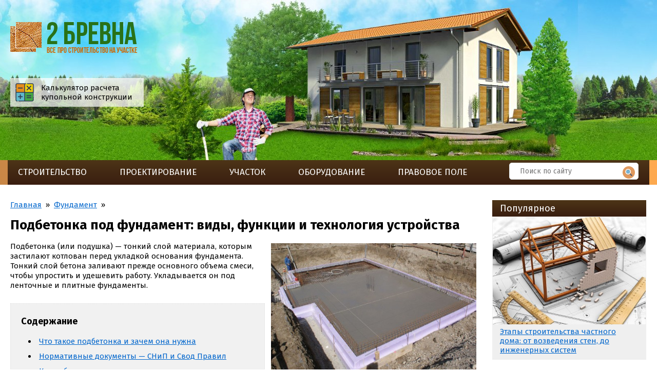

--- FILE ---
content_type: text/html; charset=UTF-8
request_url: https://dvabrevna.ru/fundament/podbetonka-pod-fundament.html
body_size: 10676
content:
<!DOCTYPE HTML>
<html lang=ru>
<head>
<meta http-equiv="Content-Type" content="text/html; charset=UTF-8">
<meta name="robots" content="index, follow">
<link rel="apple-touch-icon" sizes="180x180" href="/img/favicon/apple-touch-icon.png">
<link rel="icon" type="image/png" sizes="32x32" href="/img/favicon/favicon-32x32.png">
<link rel="icon" type="image/png" sizes="16x16" href="/img/favicon/favicon-16x16.png">
<link rel="shortcut icon" href="/img/favicon/favicon.ico">
<meta name="msapplication-TileColor" content="#da532c">
<meta name="theme-color" content="#ffffff">
<link href="/css/style.css?v=2" rel="stylesheet" type="text/css">
<title>Подбетонка под фундамент: функции, виды и алгоритм выполнения </title><meta name="description" content="Подробный обзор подбетонки: что это такое, какие виды бывают, зачем она нужна и как возвести. Пошаговая инструкция по формированию подготовки под фундамент с соблюдением СНиП и СП."><meta name="viewport" content="width=device-width">
<link rel="preload" as="script" href="https://static.nativerent.ru/js/codes/nativerent.v2.js" crossorigin>
<script src="https://static.nativerent.ru/js/codes/nativerent.v2.js" async crossorigin></script>
<script>(function(){(window.NRentCounter = window.NRentCounter || []).push({id:"5e823fc591c22"})}())</script>
<!-- Yandex.RTB -->
<script>window.yaContextCb=window.yaContextCb||[]</script>
<script src="https://yandex.ru/ads/system/context.js" async></script>
</head>
<body oncopy="return false">
<div class="pic1"></div>
<div class="pic2">
    <div class="max_w">
                <div class="logo_block"><a href="/"><img class="logo" src="/img/dvabrevna.png" alt="Два Бревна"></a></div>
            </div>
</div>
<div class="pic3">
        <div class="max_w">
            <a class="calc" href="/spherecalc.html">Калькулятор расчета купольной конструкции</a>
        </div>
</div>
<div class="pic4"></div>
<div class="menu_bg">
    <div class="menu_button"></div>
    <div class="menu_bg2">
        <div class="search_block">
            <form method="get" id="form" action="/poisk.html">
			    <input type="text" name="text" placeholder="Поиск по сайту">
			    <button type="submit" value=""></button>
			</form>
		</div>
        <ul class="menu drop-menu-main"><li class="first"><a class="drop-down" href="javascript:void(0);">Строительство</a><ul class="drop-menu-main-sub"><li><a href="/categoriya/banya.html">Баня</a></li><li><a href="/categoriya/derevyannyiy-dom.html">Деревянный дом</a></li><li><a href="/categoriya/derevoobrabotka.html">Деревообработка</a></li><li><a href="/categoriya/kommunikatsii.html">Коммуникации</a></li><li><a href="/categoriya/krovlya.html">Кровля</a></li><li><a href="/categoriya/otdelka.html">Отделка</a></li><li><a href="/categoriya/sovety.html">Советы</a></li><li><a href="/categoriya/stroitelstvo.html">Строительство</a></li><li><a href="/categoriya/stroymaterialyi.html">Стройматериалы</a></li><li><a href="/categoriya/fundament.html">Фундамент</a></li><li><div class="close2">закрыть</div></li></ul></li><li><a href="/categoriya/proektirovanie.html">Проектирование</a></li><li><a class="drop-down" href="javascript:void(0);">Участок</a><ul class="drop-menu-main-sub"><li><a href="/categoriya/landshaftnyiy-dizayn.html">Ландшафтный дизайн</a></li><li><a href="/categoriya/zemelniy-uchastok.html">Обустройство участка</a></li><li><div class="close2">закрыть</div></li></ul></li><li><a class="drop-down" href="javascript:void(0);">Оборудование</a><ul class="drop-menu-main-sub"><li><a href="/categoriya/oborudovanie.html">Оборудование</a></li><li><a href="/categoriya/instrumentyi.html">Инструменты</a></li><li><a href="/categoriya/rashodnie-materialy.html">Материалы</a></li><li><div class="close2">закрыть</div></li></ul></li><li class="last"><a href="/categoriya/pravovoe-pole.html">Правовое поле</a></li><li><div class="close">закрыть</div></li></ul>
    </div>
</div>
<div class="max_w">
        <div class="mb_1">
    		    <div class="navi"><a href="/">Главная</a>&nbsp;&nbsp;»&nbsp;&nbsp;<a href="/categoriya/fundament.html">Фундамент</a>&nbsp;&nbsp;»</div><h1>Подбетонка под фундамент: виды, функции и технология устройства</h1><img src="/images/dyn_pic/normal/podbetonka-pod-fundament.jpg" class="pic_right" alt="Подбетонка под фундамент: виды, функции и технология устройства">
<p>Подбетонка (или подушка) — тонкий слой материала, которым застилают котлован перед укладкой основания фундамента. Тонкий слой бетона заливают прежде основного объема смеси, чтобы упростить и удешевить работу. Укладывается он под ленточные и плитные фундаменты.</p> <div class="toc"> 
<p class="scrollto">Содержание</p> 
<ul><li><a class="scrollto" href="#part1">Что такое подбетонка и зачем она нужна</a></li> <li><a class="scrollto" href="#part2">Нормативные документы — СНиП и Свод Правил </a></li> <li><a class="scrollto" href="#part3">Какие бывают виды подготовки основания</a></li> <li><a class="scrollto" href="#part4">Пошаговая инструкция по&nbsp; монтажу</a></li> <li><a class="scrollto" href="#part5">Особенности подбетонки</a></li> <li><a class="scrollto" href="#part6">Что лучше — подбетонка или мембрана</a></li> <li><a class="scrollto" href="#part7">Необходимо ли делать гидроизоляцию подбетонки</a></li></ul>
 </div> <div id="part1">
<br>
<div id="NRent-5e823fc591c22-2"></div>
<script>(function(){(window.NRentManager = window.NRentManager || []).push({renderTo:"NRent-5e823fc591c22-2",position:"horizontalTop"})}())</script>
<!-- Yandex.RTB R-A-335832-3 -->
<div id="yandex_rtb_R-A-335832-3"></div>
<script>
window.yaContextCb.push(()=>{
	Ya.Context.AdvManager.render({
		"blockId": "R-A-335832-3",
		"renderTo": "yandex_rtb_R-A-335832-3"
	})
})
</script>
<br>
<h2>Что такое подбетонка и зачем она нужна</h2>
<p>Подбетонка выполняет сразу несколько полезных функций:</p> </div> 
<ul><li>Создает гидроизоляцию фундамента, увеличивает его долговечность. Защищает от грунтовых вод, не дает влаге пройти дальше. Жидкий цементный раствор не протечет через этот слой бетона, а основание при высыхании не пойдет трещинами благодаря равномерному распределению влаги по поверхности.</li> <li>Снижает затраты цементно-песчаного раствора. Для подбетонки берут недорогую бетонную смесь — BЗ,5-B7,5, что снижает общую стоимость проекта.</li> <li>Организует ровную поверхность для черновой бетонной основы. На прямой площадке проще делать разметку, выставлять арматуру, крепить маяки, сборную опалубку, благодаря этому растет качество и скорость работ.</li> <li>Исключает усадку постройки.</li> <li>Увеличивает прочность конструкции — фундамент + армированная подбетонка.</li></ul>
 <div id="part2"><h2>Нормативные документы — СНиП и Свод Правил</h2>
 </div>
<p><img class="pic_right" src="/up/files/images/podbetonka-pod-fundament1.jpg" alt="Расчет подбетонки" width="500" height="330">Формирование подушки — ответственный процесс, поэтому технологию, материалы, подготовительные работы и толщину слоя регламентируют СНиП и Свод Правил. Сооружение конструкций в гражданском или промышленном строительстве подчиняется государственным и отраслевым стандартам. Бетонная подготовка осуществляется на основании норм, положений в следующих документах:</p> 
<ul><li>СНиП 52—01 от 2003 года о желозобетонных и бетонных конструкциях.</li> <li>СП 50—101, утвержденные в 2004 году о проектных требованиях к возведению фундамента и подбетонки.</li> <li>СП 52—101 (2003) о не армированных конструкциях.</li> <li>СНиП 2.02.01 от 1983 года об основаниях строительных объектов.</li> <li>СП 63.13330.2012 — объединенные требования к объектам строительства.</li></ul>
 <blockquote>
<p>Стандарты устанавливают порядок выполнения проектных и строительных работ.</p> </blockquote>
<p><strong>В нормах учитываются такие факторы как:</strong></p> 
<ul><li>тип грунта на участке;</li> <li>этажность, материал, специфика здания;</li> <li>экологичность;</li> <li>действующие усилия;</li> <li>уровень сейсмической активности в регионе.</li></ul>
 <div id="part3">
<br>
<div id="NRent-5e823fc591c22-3"></div>
<script>(function(){(window.NRentManager = window.NRentManager || []).push({renderTo:"NRent-5e823fc591c22-3",position:"horizontalMiddle"})}())</script>
<!-- Yandex.RTB R-A-335832-4 -->
<div id="yandex_rtb_R-A-335832-4"></div>
<script>
window.yaContextCb.push(()=>{
	Ya.Context.AdvManager.render({
		"blockId": "R-A-335832-4",
		"renderTo": "yandex_rtb_R-A-335832-4"
	})
})
</script>
<br>
<h2>Какие бывают виды подготовки основания</h2>
 </div>
<p><strong>Основание бывает 3 видов:</strong></p> 
<ul><li>песчаная и щебеночная;</li> <li>бетонная;</li> <li>мембранная.</li></ul>
 <h3>Песчаная и щебеночная</h3>
<p><img class="pic_right" src="/up/files/images/podbetonka-pod-fundament2.jpg" alt="Песчаное основание" width="500" height="330">Наиболее дешевый, но наименее долговечный вариант. Подходит для деревянных домов. Песок убережет постройку от пагубного воздействия влаги, так как благодаря его слою фундамент находится на том же уровне, что грунтовые воды. Поэтому такие подбетонки выбирают для участков со сложным грунтом. Подушку из песка, щебня или гравия делают толщиной 20-60 см. По дну котлована придется расстелить <a href="/stroymaterialyi/chto-takoe-geotekstil.html">геотекстиль</a>, если уровень грунтовых вод высокий.</p>
<p>Песок используют с зернами величиной 2-2,5 мм, лучше всего подойдет гравистый дробленый. В нем не должно быть органических остатков, иначе подушка быстро заилится. Подсыпку выполняют слоями, через каждые 50 мм необходимо делать уплотнение виброплитой или трамбовкой. Песок предварительно проливают водой. Более надежное основание получается из бетонной плиты, поэтому для жилого дома лучше установить ее.</p> <h3>Бетонная подушка</h3>
<p>Этот тип потребует больших финансовых вложений, но они оправданы. Для ленточного и плиточного фундамента бетонная подготовка — лучший выбор. При их монтаже используется тяжелый армирующий каркас, который требует прочной основы. Есть два способа выполнить бетонную подушку. Первый — залить жидким битумом щебеночный слой, а второй — сделать из бетона низких марок. Если на участке нет грунтовых вод, будет достаточно 10-сантиметрового слоя.</p>
<p>Перед укладкой на дно котлована засыпают песок или щебень, а сверху бетонную подушку гидроизолируют битумом, водонепроницаемыми пленками или рулонными материалами. Если подбетонку не армируют, ее оптимальная толщина 15-20 см. Армирование увеличит прочность конструкции, в таком случае можно уменьшить толщину подушку на 6 см.</p>
<div class="youtube"><iframe width="560" height="315" src="https://www.youtube.com/embed/19SFEG3Qf-Q" frameborder="0" allow="accelerometer; autoplay; encrypted-media; gyroscope; picture-in-picture" allowfullscreen></iframe></div> <h3>Подготовка с геомембраной</h3>
<p>Материал появился на рынке недавно. Новшество заключается в шипованном профиле, который служит как для гидроизоляции, так и для укрепления грунта. Производители обещают, что с геомембранами будет меньше усадочных трещин за счет перераспределения усилий при передаче нагрузки основанию. Фибру укладывают на песчано-щебеночный слой, предварительно выложив геотекстиль. Мембранные швы сваривают. Геомембрана прочна, хорошо выдерживает перепады температур.</p> <div id="part4">
<br>
<div id="NRent-5e823fc591c22-4"></div>
<script>(function(){(window.NRentManager = window.NRentManager || []).push({renderTo:"NRent-5e823fc591c22-4",position:"horizontalBottom"})}())</script>
<!-- Yandex.RTB R-A-335832-8 -->
<div id="yandex_rtb_R-A-335832-8"></div>
<script>
window.yaContextCb.push(()=>{
	Ya.Context.AdvManager.render({
		"blockId": "R-A-335832-8",
		"renderTo": "yandex_rtb_R-A-335832-8"
	})
})
</script>
<br>
<h2>Пошаговая инструкция по выполнению бетонной подготовки</h2>
 </div>
<p><img class="pic_right" src="/up/files/images/podbetonka-pod-fundament3.jpg" alt="Заливка подбетонки" width="500" height="330">Подготовительные работы включают следующие этапы:</p> 
<ul><li>Расчетная часть. Сначала проводятся инженерно-геологические изыскания. Перед возведением фундамента и подбетонки под него выясняют глубину залегания грунтовых вод, а также уровень давления, которое вынесет почва на участке будущего здания. На основании этих данных разрабатывают план строительства и выбирают тип фундамента. Также учитывается близость к склонам и возникновение больших сжимающих нагрузок во время эксплуатации здания</li> <li>Подготовка стройплощадки к укладке подушки. К ней переходят после <a href="/fundament/kotlovan-pod-fundament.html">обустройства котлована под фундамент</a>. Плодородный слой вырытого грунта перемещают так, чтобы его потом можно было использовать.</li></ul>
<p>В подробном руководстве рассмотрен вариант с подготовкой из тощего бетона. Такое название материал получил из-за малого содержания цемента. Хрупкость делает его непригодным для полноценного строительства, но для подушки он подойдет отлично. Используется два класса бетонных смесей в зависимости от стойкости — B7,5 или B15. Лучше выбрать первый вариант, так как во втором содержится керамзит, осложняющий использование материала. Чтобы получить кубометр раствора для подготовки из В7,5 необходимо: 160 кг цемента, 2,2 т песка, 75 л воды. Компоненты тщательно перемешивают, затем заливают на участок.</p>
<p><strong>Подробный алгоритм действий для монтажа подготовки из тощего бетона:</strong></p> 
<ol> <li>В соответствии с проектными данными выполняется разметка строительной площадки.</li> <li>Роются траншеи расчетной глубины. Для фундаментов с использованием монолитной плиты выкапывают котлован.</li> <li>Участок под фундамент выравнивается и примерно на 10 см засыпается щебнем.</li> <li>Щебень трамбуют виброплитой.</li> <li>Монтируется опалубка нужной высоты. Величина параметра зависит от толщины бетонного слоя. Для оптимального размещения армировки опалубка не должна быть ниже 15 см и выше 30см.</li> <li>Подушку усиливают армированием при помощи прутьев с сечением от 8 мм. Подойдет также сетка.</li> <li>Готовится бетонный раствор.</li> <li>Опалубку заливают смесью до верхнего края. Бетон трамбуют.</li> <li>В раствор вставляют прутки арматуры, которые должны выступать над поверхностью бетона на 20-30 сантиметров.</li> </ol>
<p>Подготовка подушки завершена. Перед возведением фундамента следует дождаться, пока бетон застынет.</p> <blockquote>
<p>Когда основание готово, может потребоваться дополнительная обработка — бурение отверстий и выравнивание. Такие работы выполняют алмазными инструментами.</p> </blockquote> <div id="part5">
<div id="NRent-5e823fc591c22-7"></div>
<script>(function(){(window.NtgbManager = window.NtgbManager || []).push({renderTo:"NRent-5e823fc591c22-7",position:"ntgb"})}())</script>
<h2>Особенности подбетонки</h2>
 </div> <h3>Под фундаментную плиту</h3>
<p><img class="pic_right" src="/up/files/images/podbetonka-pod-fundament6.jpg" alt="Основание по фундаментную плиту" width="500" height="330">Для отвода лишней влаги насыпается 10-сантиметровый слой щебня или песка, который трамбуют виброплитой. Сверху монтируется опалубка, в нее заливается смесь из тощего бетона. Чтобы снизить давление на грунт, рекомендуется оставлять запасом 10—30 см относительно площади фундамента. Это место необходимо для термоизоляционных и отделочных работ. Заливка бетона происходит до верхнего края опалубки, для лучшего сцепления с фундаментной плитой устанавливают армирующие прутья. Слой бетона оставляют сохнуть на 7—21 дней. Если связующие прутья не устанавливались, рекомендуется сверху положить два слоя гидроизоляции, а между ними теплоизоляцию. После монтируют опалубку под заливку плиты.</p> <h3>Для ленточного основания</h3>
<p>Подбетонка выполняется иначе, чем под плиту. Площадь размечают, оставляя припуски по 10 см с каждой стороны. Роются траншеи, которые засыпают десятисантиметровым слоем щебня. После утрамбовки его покрывают битумной мастикой. Устанавливается опалубка, внутри нее делают армирование, после заливается подбетонка. Если заглубленная ленточная основа состоит из готовых блоков, в подушке рекомендуют использовать утрамбованный щебень с битумной пропиткой. Для устойчивости к разрушениям сверху можно положить гидроизоляцию, а сверху залить второй слой. Для малозаглубленного или незаглубленного фундамента можно обойтись щебнем без битума или песком.</p> <h3>Под блоки ФБС</h3>
<p>Можно сделать подушку двух видов: монолитную и сборную с маркировкой ФЛ (фундамент ленточный). Сначала рассчитывается размер и процент армирования подушки для оптимального подбора марки бетона и арматуры. Далее готовится основание из щебня или песка с гравием. Слой обязательно надо утрамбовать. Подушку под <a href="/fundament/fundament-iz-fbs-blokov.html">фундамент из ФБС блоков</a> делают высотой 300 мм, а ширину кратную 10 см. Класс арматуры определяется после расчета нагрузки, берутся прутья толщиной не меньше 12 мм. Армирование делают по нижнему краю, отступая от основания 70 мм, второй ряд сетки выполняют на расстоянии в 30-40 мм от верха подушки. Опалубка здесь такая же, как для ленточного фундамента. При закладке арматуры можно использовать хомуты. Финальный этап — заливка бетона и обязательное уплотнение слоя, так как прочность железобетона напрямую зависит от количества воздушных пузырьков в смеси. После завершения работ конструкция просушивается до полного затвердевания.</p> <div id="part6"><h2>Что лучше — мембрана или подбетонка</h2>
 </div>
<p>Мнения специалистов расходятся. С одной стороны, профильная геомембрана — это современный и экономичный материал. Он упростит подготовку под фундамент и удешевит проект.</p>
<p>Что из себя представляет материал: это рулонный полимер, широко применяемый в строительстве. Его используют для дренажа, гидроизоляции, а также в подготовке основания под фундамент. Мембрану выкладывают на выровненный песчано-щебенчатый слой, поверх нее ставят арматуру.</p>
<p>Приступать к заливке плиты можно сразу после подготовки армированного каркаса, что значительно ускоряет процесс строительства. Подушка из тощего бетона затвердевает несколько дней. Другие достоинства мембраны: при укладке бетонной смеси она предотвращает потерю <a href="/stroitelstvo/tsementnoe-molochko.html">цементного молочка</a> и дополнительно защищает фундаментную плиту от грунтовых вод.</p>
<p>При всех очевидных плюсах геомембраны у материала есть минусы. Специалисты на профильных форумах отмечают, что мембрана хороша для укладки полов, а под фундаменты лучше выбрать подбетонку. Дело в том, что грунт под основание фундаментной плиты невозможно выровнять идеально, соответственно не выдерживается величина защитного слоя бетона. Если сделать подбетонку с верхней частью под нивелир, в худшем случае выйдет перерасход недорогого тощего бетона. В случае с мембраной можно получить основание, не соответствующее проекту.</p>
<div class="vote_block" style="background-image:url('/images/dyn_pic/normal/podbetonka-pod-fundament.jpg');"><div class="vote_shadow"><div class="vote_head">Какой вид основания под фундамент вы выберете?</div><div class="vote_body"><div class="vote_var1" onclick="vote('1,170');"><span>Мембрана</span><div></div></div><div class="vote_var2" onclick="vote('2,170');"><span>Подбетонка</span><div></div></div></div></div></div> <div id="part7"><h2>Нужна ли гидроизоляция подбетонки</h2>
 </div>
<p><img class="pic_right" src="/up/files/images/podbetonka-pod-fundament4.jpg" alt="Гидроизоляция подбетонки" width="500" height="330">По нижней границе подушки гидроизоляция не делается, за исключением случаев, предусмотренных проектом. Гидроизоляционный слой укладывается поверх тощего бетона перед армированием. Он защищает гидроизоляцию от деформаций почвы основания.</p>
<p><strong>Какими материалами пользуются для гидроизоляции:</strong></p> 
<ul><li>битум;</li> <li>рулонные материалы;</li> <li>геомембрана или плотный полиэтилен.</li></ul>
 <blockquote>
<p>Дополнительное крепление рулонным материалам не нужно. Полосы гидроизоляционного материала кладут в нахлест не менее 15 см, что обеспечивает прочное покрытие под арматуру и заливку бетона.</p> </blockquote>
<p>Подготовка под фундамент — важная часть строительного процесса, от которой зависит прочность и долговечность всей конструкции. Строительные нормативы регламентируют порядок возведения и параметры подбетонки. Необходимо учитывать рельеф поверхности, а также тип фундамента. При соблюдении технологии подушка обеспечит надежную гидроизоляцию и продлит срок службы здания.</p>
<div class="youtube"><iframe width="560" height="315" src="https://www.youtube.com/embed/6mndCN1KOXs" frameborder="0" allow="accelerometer; autoplay; encrypted-media; gyroscope; picture-in-picture" allowfullscreen></iframe></div><div class="separator"></div><script src="//yastatic.net/es5-shims/0.0.2/es5-shims.min.js"></script>
<script src="//yastatic.net/share2/share.js"></script>
<div class="ya-share2" data-services="vkontakte,facebook,odnoklassniki,moimir,gplus,twitter,lj,viber,whatsapp,skype,telegram" data-counter=""></div>
<div class="separator"></div><div class="comments">Нет комментариев к данной статье.</div><div class="comment">Добавить комментарий:</div>
<form name="comment" method="post" action="/add_comment.html">
<input type="text" name="c_name" placeholder="Имя (обязательно)">
<input type="text" name="c_email" placeholder="E-mail (обязательно, не публикуется)">
<textarea name="c_text" placeholder="Текст комментария"></textarea>
<input type="hidden" name="form" value="ok">
<input type="hidden" name="art_key" value="1556276442/170">
<div class="g-recaptcha" data-sitekey="6LfiyS4UAAAAACBD_QOfUjRIJBoGIMZELJzgXTnn"></div>
<input class="add" type="submit" value="Добавить комментарий">
</form>
<script src="https://www.google.com/recaptcha/api.js"></script>
<br><br>
<div class="similar">Популярное</div>
<br>
		<div class="last_block">
<div class="stat_block"><a href="/fundament/tehnologiya-usileniya-svaynogo-fundamenta.html"><img src="/images/dyn_pic/small/tehnologiya-usileniya-svaynogo-fundamenta.jpg" alt="Технология усиления свайного фундамента"><div class="stat_title">Технология усиления свайного фундамента</div></a></div><div class="stat_block two"><a href="/fundament/gorizontalnaya-gidroizolyatsiya-fundamenta.html"><img src="/images/dyn_pic/small/gorizontalnaya-gidroizolyatsiya-fundamenta-vidyi-i-materialyi.jpg" alt="Горизонтальная гидроизоляция фундамента: виды и материалы"><div class="stat_title">Горизонтальная гидроизоляция фундамента: виды и материалы</div></a></div><div class="stat_block two three"><a href="/fundament/okleechnaya-gidroizolyatsiya-fundamenta.html"><img src="/images/dyn_pic/small/okleechnaya-gidroizolyatsiya-fundamenta.jpg" alt="Оклеечная гидроизоляция фундамента"><div class="stat_title">Оклеечная гидроизоляция фундамента</div></a></div></div>		</div>
				<div class="mb_2">
<div class="similar">Популярное</div><div class="stat_block_m"><a href="/stroitelstvo/etapy-stroitelstva-chastnogo-doma.html"><img class="max" src="/images/dyn_pic/small/etapyi-stroitelstva-chastnogo-doma.jpg" alt="Этапы строительства частного дома: от возведения стен, до инженерных систем"><div class="popular">Этапы строительства частного дома: от возведения стен, до инженерных систем</div></a></div><div class="stat_block_m two_m"><a href="/sovety/kak-rastvorit-zasohshiy-kley-pva.html"><img class="max" src="/images/dyn_pic/small/kak-rastvorit-zasohshiy-kley-pva.jpg" alt="Как растворить засохший клей ПВА: проверенные способы и средства"><div class="popular">Как растворить засохший клей ПВА: проверенные способы и средства</div></a></div><div class="ya_left">
<!-- Yandex.RTB R-A-335832-2 -->
<div id="yandex_rtb_R-A-335832-2"></div>
<script type="text/javascript">
    (function(w, d, n, s, t) {
        w[n] = w[n] || [];
        w[n].push(function() {
            Ya.Context.AdvManager.render({
                blockId: "R-A-335832-2",
                renderTo: "yandex_rtb_R-A-335832-2",
                async: true
            });
        });
    })(this, this.document, "yandexContextAsyncCallbacks");
</script>
</div>
</div>
</div>
<div class="footer">
    <div class="max_f">
        <div class="counter"></div>
        <p>&copy; 2026 Два Бревна.<br>Перепечатка и копирование материалов сайта допускается только с ссылкой на первоисточник.</p>
    </div>
</div>
<div id="NRent-5e823fc591c22-5"></div>
<script>(function(){(window.NRentManager = window.NRentManager || []).push({renderTo:"NRent-5e823fc591c22-5",position:"popupTeaser",settings:{"mobile":["teaser","fullscreen"],"desktop":["teaser"]}})}())</script>
<div id="float_man"> 
<div id="float_man_inner">
<!-- Yandex.RTB R-A-279947-1 -->
<div id="yandex_rtb_R-A-335832-1"></div>
<div id="close_float_man_btn" title="Cкрыть данный блок"></div> 
</div> 
</div>
<link href="https://fonts.googleapis.com/css?family=Fira+Sans:300,300i,400,400i,500,500i,700,700i" rel="stylesheet">
<script src="https://ajax.googleapis.com/ajax/libs/jquery/1.8.2/jquery.min.js"></script>
<script src="/js/jquery.cookie.js"></script>
<script src="/js/main.js"></script>
<script src="/js/ya_floats.js"></script>
<!-- Yandex.Metrika counter --> <script type="text/javascript" > (function(m,e,t,r,i,k,a){m[i]=m[i]||function(){(m[i].a=m[i].a||[]).push(arguments)}; m[i].l=1*new Date();k=e.createElement(t),a=e.getElementsByTagName(t)[0],k.async=1,k.src=r,a.parentNode.insertBefore(k,a)}) (window, document, "script", "https://mc.yandex.ru/metrika/tag.js", "ym"); ym(46707663, "init", { clickmap:true, trackLinks:true, accurateTrackBounce:true }); </script> <noscript><div><img src="https://mc.yandex.ru/watch/46707663" style="position:absolute; left:-9999px;" alt="" /></div></noscript> <!-- /Yandex.Metrika counter --><!-- Global site tag (gtag.js) - Google Analytics -->
<script async src="https://www.googletagmanager.com/gtag/js?id=G-YQNY19Z3M8"></script>
<script>
  window.dataLayer = window.dataLayer || [];
  function gtag(){dataLayer.push(arguments);}
  gtag('js', new Date());
  gtag('config', 'G-YQNY19Z3M8');
</script>
</body>
</html>

--- FILE ---
content_type: text/html; charset=utf-8
request_url: https://www.google.com/recaptcha/api2/anchor?ar=1&k=6LfiyS4UAAAAACBD_QOfUjRIJBoGIMZELJzgXTnn&co=aHR0cHM6Ly9kdmFicmV2bmEucnU6NDQz&hl=en&v=PoyoqOPhxBO7pBk68S4YbpHZ&size=normal&anchor-ms=20000&execute-ms=30000&cb=n80rpr7xn7lq
body_size: 49352
content:
<!DOCTYPE HTML><html dir="ltr" lang="en"><head><meta http-equiv="Content-Type" content="text/html; charset=UTF-8">
<meta http-equiv="X-UA-Compatible" content="IE=edge">
<title>reCAPTCHA</title>
<style type="text/css">
/* cyrillic-ext */
@font-face {
  font-family: 'Roboto';
  font-style: normal;
  font-weight: 400;
  font-stretch: 100%;
  src: url(//fonts.gstatic.com/s/roboto/v48/KFO7CnqEu92Fr1ME7kSn66aGLdTylUAMa3GUBHMdazTgWw.woff2) format('woff2');
  unicode-range: U+0460-052F, U+1C80-1C8A, U+20B4, U+2DE0-2DFF, U+A640-A69F, U+FE2E-FE2F;
}
/* cyrillic */
@font-face {
  font-family: 'Roboto';
  font-style: normal;
  font-weight: 400;
  font-stretch: 100%;
  src: url(//fonts.gstatic.com/s/roboto/v48/KFO7CnqEu92Fr1ME7kSn66aGLdTylUAMa3iUBHMdazTgWw.woff2) format('woff2');
  unicode-range: U+0301, U+0400-045F, U+0490-0491, U+04B0-04B1, U+2116;
}
/* greek-ext */
@font-face {
  font-family: 'Roboto';
  font-style: normal;
  font-weight: 400;
  font-stretch: 100%;
  src: url(//fonts.gstatic.com/s/roboto/v48/KFO7CnqEu92Fr1ME7kSn66aGLdTylUAMa3CUBHMdazTgWw.woff2) format('woff2');
  unicode-range: U+1F00-1FFF;
}
/* greek */
@font-face {
  font-family: 'Roboto';
  font-style: normal;
  font-weight: 400;
  font-stretch: 100%;
  src: url(//fonts.gstatic.com/s/roboto/v48/KFO7CnqEu92Fr1ME7kSn66aGLdTylUAMa3-UBHMdazTgWw.woff2) format('woff2');
  unicode-range: U+0370-0377, U+037A-037F, U+0384-038A, U+038C, U+038E-03A1, U+03A3-03FF;
}
/* math */
@font-face {
  font-family: 'Roboto';
  font-style: normal;
  font-weight: 400;
  font-stretch: 100%;
  src: url(//fonts.gstatic.com/s/roboto/v48/KFO7CnqEu92Fr1ME7kSn66aGLdTylUAMawCUBHMdazTgWw.woff2) format('woff2');
  unicode-range: U+0302-0303, U+0305, U+0307-0308, U+0310, U+0312, U+0315, U+031A, U+0326-0327, U+032C, U+032F-0330, U+0332-0333, U+0338, U+033A, U+0346, U+034D, U+0391-03A1, U+03A3-03A9, U+03B1-03C9, U+03D1, U+03D5-03D6, U+03F0-03F1, U+03F4-03F5, U+2016-2017, U+2034-2038, U+203C, U+2040, U+2043, U+2047, U+2050, U+2057, U+205F, U+2070-2071, U+2074-208E, U+2090-209C, U+20D0-20DC, U+20E1, U+20E5-20EF, U+2100-2112, U+2114-2115, U+2117-2121, U+2123-214F, U+2190, U+2192, U+2194-21AE, U+21B0-21E5, U+21F1-21F2, U+21F4-2211, U+2213-2214, U+2216-22FF, U+2308-230B, U+2310, U+2319, U+231C-2321, U+2336-237A, U+237C, U+2395, U+239B-23B7, U+23D0, U+23DC-23E1, U+2474-2475, U+25AF, U+25B3, U+25B7, U+25BD, U+25C1, U+25CA, U+25CC, U+25FB, U+266D-266F, U+27C0-27FF, U+2900-2AFF, U+2B0E-2B11, U+2B30-2B4C, U+2BFE, U+3030, U+FF5B, U+FF5D, U+1D400-1D7FF, U+1EE00-1EEFF;
}
/* symbols */
@font-face {
  font-family: 'Roboto';
  font-style: normal;
  font-weight: 400;
  font-stretch: 100%;
  src: url(//fonts.gstatic.com/s/roboto/v48/KFO7CnqEu92Fr1ME7kSn66aGLdTylUAMaxKUBHMdazTgWw.woff2) format('woff2');
  unicode-range: U+0001-000C, U+000E-001F, U+007F-009F, U+20DD-20E0, U+20E2-20E4, U+2150-218F, U+2190, U+2192, U+2194-2199, U+21AF, U+21E6-21F0, U+21F3, U+2218-2219, U+2299, U+22C4-22C6, U+2300-243F, U+2440-244A, U+2460-24FF, U+25A0-27BF, U+2800-28FF, U+2921-2922, U+2981, U+29BF, U+29EB, U+2B00-2BFF, U+4DC0-4DFF, U+FFF9-FFFB, U+10140-1018E, U+10190-1019C, U+101A0, U+101D0-101FD, U+102E0-102FB, U+10E60-10E7E, U+1D2C0-1D2D3, U+1D2E0-1D37F, U+1F000-1F0FF, U+1F100-1F1AD, U+1F1E6-1F1FF, U+1F30D-1F30F, U+1F315, U+1F31C, U+1F31E, U+1F320-1F32C, U+1F336, U+1F378, U+1F37D, U+1F382, U+1F393-1F39F, U+1F3A7-1F3A8, U+1F3AC-1F3AF, U+1F3C2, U+1F3C4-1F3C6, U+1F3CA-1F3CE, U+1F3D4-1F3E0, U+1F3ED, U+1F3F1-1F3F3, U+1F3F5-1F3F7, U+1F408, U+1F415, U+1F41F, U+1F426, U+1F43F, U+1F441-1F442, U+1F444, U+1F446-1F449, U+1F44C-1F44E, U+1F453, U+1F46A, U+1F47D, U+1F4A3, U+1F4B0, U+1F4B3, U+1F4B9, U+1F4BB, U+1F4BF, U+1F4C8-1F4CB, U+1F4D6, U+1F4DA, U+1F4DF, U+1F4E3-1F4E6, U+1F4EA-1F4ED, U+1F4F7, U+1F4F9-1F4FB, U+1F4FD-1F4FE, U+1F503, U+1F507-1F50B, U+1F50D, U+1F512-1F513, U+1F53E-1F54A, U+1F54F-1F5FA, U+1F610, U+1F650-1F67F, U+1F687, U+1F68D, U+1F691, U+1F694, U+1F698, U+1F6AD, U+1F6B2, U+1F6B9-1F6BA, U+1F6BC, U+1F6C6-1F6CF, U+1F6D3-1F6D7, U+1F6E0-1F6EA, U+1F6F0-1F6F3, U+1F6F7-1F6FC, U+1F700-1F7FF, U+1F800-1F80B, U+1F810-1F847, U+1F850-1F859, U+1F860-1F887, U+1F890-1F8AD, U+1F8B0-1F8BB, U+1F8C0-1F8C1, U+1F900-1F90B, U+1F93B, U+1F946, U+1F984, U+1F996, U+1F9E9, U+1FA00-1FA6F, U+1FA70-1FA7C, U+1FA80-1FA89, U+1FA8F-1FAC6, U+1FACE-1FADC, U+1FADF-1FAE9, U+1FAF0-1FAF8, U+1FB00-1FBFF;
}
/* vietnamese */
@font-face {
  font-family: 'Roboto';
  font-style: normal;
  font-weight: 400;
  font-stretch: 100%;
  src: url(//fonts.gstatic.com/s/roboto/v48/KFO7CnqEu92Fr1ME7kSn66aGLdTylUAMa3OUBHMdazTgWw.woff2) format('woff2');
  unicode-range: U+0102-0103, U+0110-0111, U+0128-0129, U+0168-0169, U+01A0-01A1, U+01AF-01B0, U+0300-0301, U+0303-0304, U+0308-0309, U+0323, U+0329, U+1EA0-1EF9, U+20AB;
}
/* latin-ext */
@font-face {
  font-family: 'Roboto';
  font-style: normal;
  font-weight: 400;
  font-stretch: 100%;
  src: url(//fonts.gstatic.com/s/roboto/v48/KFO7CnqEu92Fr1ME7kSn66aGLdTylUAMa3KUBHMdazTgWw.woff2) format('woff2');
  unicode-range: U+0100-02BA, U+02BD-02C5, U+02C7-02CC, U+02CE-02D7, U+02DD-02FF, U+0304, U+0308, U+0329, U+1D00-1DBF, U+1E00-1E9F, U+1EF2-1EFF, U+2020, U+20A0-20AB, U+20AD-20C0, U+2113, U+2C60-2C7F, U+A720-A7FF;
}
/* latin */
@font-face {
  font-family: 'Roboto';
  font-style: normal;
  font-weight: 400;
  font-stretch: 100%;
  src: url(//fonts.gstatic.com/s/roboto/v48/KFO7CnqEu92Fr1ME7kSn66aGLdTylUAMa3yUBHMdazQ.woff2) format('woff2');
  unicode-range: U+0000-00FF, U+0131, U+0152-0153, U+02BB-02BC, U+02C6, U+02DA, U+02DC, U+0304, U+0308, U+0329, U+2000-206F, U+20AC, U+2122, U+2191, U+2193, U+2212, U+2215, U+FEFF, U+FFFD;
}
/* cyrillic-ext */
@font-face {
  font-family: 'Roboto';
  font-style: normal;
  font-weight: 500;
  font-stretch: 100%;
  src: url(//fonts.gstatic.com/s/roboto/v48/KFO7CnqEu92Fr1ME7kSn66aGLdTylUAMa3GUBHMdazTgWw.woff2) format('woff2');
  unicode-range: U+0460-052F, U+1C80-1C8A, U+20B4, U+2DE0-2DFF, U+A640-A69F, U+FE2E-FE2F;
}
/* cyrillic */
@font-face {
  font-family: 'Roboto';
  font-style: normal;
  font-weight: 500;
  font-stretch: 100%;
  src: url(//fonts.gstatic.com/s/roboto/v48/KFO7CnqEu92Fr1ME7kSn66aGLdTylUAMa3iUBHMdazTgWw.woff2) format('woff2');
  unicode-range: U+0301, U+0400-045F, U+0490-0491, U+04B0-04B1, U+2116;
}
/* greek-ext */
@font-face {
  font-family: 'Roboto';
  font-style: normal;
  font-weight: 500;
  font-stretch: 100%;
  src: url(//fonts.gstatic.com/s/roboto/v48/KFO7CnqEu92Fr1ME7kSn66aGLdTylUAMa3CUBHMdazTgWw.woff2) format('woff2');
  unicode-range: U+1F00-1FFF;
}
/* greek */
@font-face {
  font-family: 'Roboto';
  font-style: normal;
  font-weight: 500;
  font-stretch: 100%;
  src: url(//fonts.gstatic.com/s/roboto/v48/KFO7CnqEu92Fr1ME7kSn66aGLdTylUAMa3-UBHMdazTgWw.woff2) format('woff2');
  unicode-range: U+0370-0377, U+037A-037F, U+0384-038A, U+038C, U+038E-03A1, U+03A3-03FF;
}
/* math */
@font-face {
  font-family: 'Roboto';
  font-style: normal;
  font-weight: 500;
  font-stretch: 100%;
  src: url(//fonts.gstatic.com/s/roboto/v48/KFO7CnqEu92Fr1ME7kSn66aGLdTylUAMawCUBHMdazTgWw.woff2) format('woff2');
  unicode-range: U+0302-0303, U+0305, U+0307-0308, U+0310, U+0312, U+0315, U+031A, U+0326-0327, U+032C, U+032F-0330, U+0332-0333, U+0338, U+033A, U+0346, U+034D, U+0391-03A1, U+03A3-03A9, U+03B1-03C9, U+03D1, U+03D5-03D6, U+03F0-03F1, U+03F4-03F5, U+2016-2017, U+2034-2038, U+203C, U+2040, U+2043, U+2047, U+2050, U+2057, U+205F, U+2070-2071, U+2074-208E, U+2090-209C, U+20D0-20DC, U+20E1, U+20E5-20EF, U+2100-2112, U+2114-2115, U+2117-2121, U+2123-214F, U+2190, U+2192, U+2194-21AE, U+21B0-21E5, U+21F1-21F2, U+21F4-2211, U+2213-2214, U+2216-22FF, U+2308-230B, U+2310, U+2319, U+231C-2321, U+2336-237A, U+237C, U+2395, U+239B-23B7, U+23D0, U+23DC-23E1, U+2474-2475, U+25AF, U+25B3, U+25B7, U+25BD, U+25C1, U+25CA, U+25CC, U+25FB, U+266D-266F, U+27C0-27FF, U+2900-2AFF, U+2B0E-2B11, U+2B30-2B4C, U+2BFE, U+3030, U+FF5B, U+FF5D, U+1D400-1D7FF, U+1EE00-1EEFF;
}
/* symbols */
@font-face {
  font-family: 'Roboto';
  font-style: normal;
  font-weight: 500;
  font-stretch: 100%;
  src: url(//fonts.gstatic.com/s/roboto/v48/KFO7CnqEu92Fr1ME7kSn66aGLdTylUAMaxKUBHMdazTgWw.woff2) format('woff2');
  unicode-range: U+0001-000C, U+000E-001F, U+007F-009F, U+20DD-20E0, U+20E2-20E4, U+2150-218F, U+2190, U+2192, U+2194-2199, U+21AF, U+21E6-21F0, U+21F3, U+2218-2219, U+2299, U+22C4-22C6, U+2300-243F, U+2440-244A, U+2460-24FF, U+25A0-27BF, U+2800-28FF, U+2921-2922, U+2981, U+29BF, U+29EB, U+2B00-2BFF, U+4DC0-4DFF, U+FFF9-FFFB, U+10140-1018E, U+10190-1019C, U+101A0, U+101D0-101FD, U+102E0-102FB, U+10E60-10E7E, U+1D2C0-1D2D3, U+1D2E0-1D37F, U+1F000-1F0FF, U+1F100-1F1AD, U+1F1E6-1F1FF, U+1F30D-1F30F, U+1F315, U+1F31C, U+1F31E, U+1F320-1F32C, U+1F336, U+1F378, U+1F37D, U+1F382, U+1F393-1F39F, U+1F3A7-1F3A8, U+1F3AC-1F3AF, U+1F3C2, U+1F3C4-1F3C6, U+1F3CA-1F3CE, U+1F3D4-1F3E0, U+1F3ED, U+1F3F1-1F3F3, U+1F3F5-1F3F7, U+1F408, U+1F415, U+1F41F, U+1F426, U+1F43F, U+1F441-1F442, U+1F444, U+1F446-1F449, U+1F44C-1F44E, U+1F453, U+1F46A, U+1F47D, U+1F4A3, U+1F4B0, U+1F4B3, U+1F4B9, U+1F4BB, U+1F4BF, U+1F4C8-1F4CB, U+1F4D6, U+1F4DA, U+1F4DF, U+1F4E3-1F4E6, U+1F4EA-1F4ED, U+1F4F7, U+1F4F9-1F4FB, U+1F4FD-1F4FE, U+1F503, U+1F507-1F50B, U+1F50D, U+1F512-1F513, U+1F53E-1F54A, U+1F54F-1F5FA, U+1F610, U+1F650-1F67F, U+1F687, U+1F68D, U+1F691, U+1F694, U+1F698, U+1F6AD, U+1F6B2, U+1F6B9-1F6BA, U+1F6BC, U+1F6C6-1F6CF, U+1F6D3-1F6D7, U+1F6E0-1F6EA, U+1F6F0-1F6F3, U+1F6F7-1F6FC, U+1F700-1F7FF, U+1F800-1F80B, U+1F810-1F847, U+1F850-1F859, U+1F860-1F887, U+1F890-1F8AD, U+1F8B0-1F8BB, U+1F8C0-1F8C1, U+1F900-1F90B, U+1F93B, U+1F946, U+1F984, U+1F996, U+1F9E9, U+1FA00-1FA6F, U+1FA70-1FA7C, U+1FA80-1FA89, U+1FA8F-1FAC6, U+1FACE-1FADC, U+1FADF-1FAE9, U+1FAF0-1FAF8, U+1FB00-1FBFF;
}
/* vietnamese */
@font-face {
  font-family: 'Roboto';
  font-style: normal;
  font-weight: 500;
  font-stretch: 100%;
  src: url(//fonts.gstatic.com/s/roboto/v48/KFO7CnqEu92Fr1ME7kSn66aGLdTylUAMa3OUBHMdazTgWw.woff2) format('woff2');
  unicode-range: U+0102-0103, U+0110-0111, U+0128-0129, U+0168-0169, U+01A0-01A1, U+01AF-01B0, U+0300-0301, U+0303-0304, U+0308-0309, U+0323, U+0329, U+1EA0-1EF9, U+20AB;
}
/* latin-ext */
@font-face {
  font-family: 'Roboto';
  font-style: normal;
  font-weight: 500;
  font-stretch: 100%;
  src: url(//fonts.gstatic.com/s/roboto/v48/KFO7CnqEu92Fr1ME7kSn66aGLdTylUAMa3KUBHMdazTgWw.woff2) format('woff2');
  unicode-range: U+0100-02BA, U+02BD-02C5, U+02C7-02CC, U+02CE-02D7, U+02DD-02FF, U+0304, U+0308, U+0329, U+1D00-1DBF, U+1E00-1E9F, U+1EF2-1EFF, U+2020, U+20A0-20AB, U+20AD-20C0, U+2113, U+2C60-2C7F, U+A720-A7FF;
}
/* latin */
@font-face {
  font-family: 'Roboto';
  font-style: normal;
  font-weight: 500;
  font-stretch: 100%;
  src: url(//fonts.gstatic.com/s/roboto/v48/KFO7CnqEu92Fr1ME7kSn66aGLdTylUAMa3yUBHMdazQ.woff2) format('woff2');
  unicode-range: U+0000-00FF, U+0131, U+0152-0153, U+02BB-02BC, U+02C6, U+02DA, U+02DC, U+0304, U+0308, U+0329, U+2000-206F, U+20AC, U+2122, U+2191, U+2193, U+2212, U+2215, U+FEFF, U+FFFD;
}
/* cyrillic-ext */
@font-face {
  font-family: 'Roboto';
  font-style: normal;
  font-weight: 900;
  font-stretch: 100%;
  src: url(//fonts.gstatic.com/s/roboto/v48/KFO7CnqEu92Fr1ME7kSn66aGLdTylUAMa3GUBHMdazTgWw.woff2) format('woff2');
  unicode-range: U+0460-052F, U+1C80-1C8A, U+20B4, U+2DE0-2DFF, U+A640-A69F, U+FE2E-FE2F;
}
/* cyrillic */
@font-face {
  font-family: 'Roboto';
  font-style: normal;
  font-weight: 900;
  font-stretch: 100%;
  src: url(//fonts.gstatic.com/s/roboto/v48/KFO7CnqEu92Fr1ME7kSn66aGLdTylUAMa3iUBHMdazTgWw.woff2) format('woff2');
  unicode-range: U+0301, U+0400-045F, U+0490-0491, U+04B0-04B1, U+2116;
}
/* greek-ext */
@font-face {
  font-family: 'Roboto';
  font-style: normal;
  font-weight: 900;
  font-stretch: 100%;
  src: url(//fonts.gstatic.com/s/roboto/v48/KFO7CnqEu92Fr1ME7kSn66aGLdTylUAMa3CUBHMdazTgWw.woff2) format('woff2');
  unicode-range: U+1F00-1FFF;
}
/* greek */
@font-face {
  font-family: 'Roboto';
  font-style: normal;
  font-weight: 900;
  font-stretch: 100%;
  src: url(//fonts.gstatic.com/s/roboto/v48/KFO7CnqEu92Fr1ME7kSn66aGLdTylUAMa3-UBHMdazTgWw.woff2) format('woff2');
  unicode-range: U+0370-0377, U+037A-037F, U+0384-038A, U+038C, U+038E-03A1, U+03A3-03FF;
}
/* math */
@font-face {
  font-family: 'Roboto';
  font-style: normal;
  font-weight: 900;
  font-stretch: 100%;
  src: url(//fonts.gstatic.com/s/roboto/v48/KFO7CnqEu92Fr1ME7kSn66aGLdTylUAMawCUBHMdazTgWw.woff2) format('woff2');
  unicode-range: U+0302-0303, U+0305, U+0307-0308, U+0310, U+0312, U+0315, U+031A, U+0326-0327, U+032C, U+032F-0330, U+0332-0333, U+0338, U+033A, U+0346, U+034D, U+0391-03A1, U+03A3-03A9, U+03B1-03C9, U+03D1, U+03D5-03D6, U+03F0-03F1, U+03F4-03F5, U+2016-2017, U+2034-2038, U+203C, U+2040, U+2043, U+2047, U+2050, U+2057, U+205F, U+2070-2071, U+2074-208E, U+2090-209C, U+20D0-20DC, U+20E1, U+20E5-20EF, U+2100-2112, U+2114-2115, U+2117-2121, U+2123-214F, U+2190, U+2192, U+2194-21AE, U+21B0-21E5, U+21F1-21F2, U+21F4-2211, U+2213-2214, U+2216-22FF, U+2308-230B, U+2310, U+2319, U+231C-2321, U+2336-237A, U+237C, U+2395, U+239B-23B7, U+23D0, U+23DC-23E1, U+2474-2475, U+25AF, U+25B3, U+25B7, U+25BD, U+25C1, U+25CA, U+25CC, U+25FB, U+266D-266F, U+27C0-27FF, U+2900-2AFF, U+2B0E-2B11, U+2B30-2B4C, U+2BFE, U+3030, U+FF5B, U+FF5D, U+1D400-1D7FF, U+1EE00-1EEFF;
}
/* symbols */
@font-face {
  font-family: 'Roboto';
  font-style: normal;
  font-weight: 900;
  font-stretch: 100%;
  src: url(//fonts.gstatic.com/s/roboto/v48/KFO7CnqEu92Fr1ME7kSn66aGLdTylUAMaxKUBHMdazTgWw.woff2) format('woff2');
  unicode-range: U+0001-000C, U+000E-001F, U+007F-009F, U+20DD-20E0, U+20E2-20E4, U+2150-218F, U+2190, U+2192, U+2194-2199, U+21AF, U+21E6-21F0, U+21F3, U+2218-2219, U+2299, U+22C4-22C6, U+2300-243F, U+2440-244A, U+2460-24FF, U+25A0-27BF, U+2800-28FF, U+2921-2922, U+2981, U+29BF, U+29EB, U+2B00-2BFF, U+4DC0-4DFF, U+FFF9-FFFB, U+10140-1018E, U+10190-1019C, U+101A0, U+101D0-101FD, U+102E0-102FB, U+10E60-10E7E, U+1D2C0-1D2D3, U+1D2E0-1D37F, U+1F000-1F0FF, U+1F100-1F1AD, U+1F1E6-1F1FF, U+1F30D-1F30F, U+1F315, U+1F31C, U+1F31E, U+1F320-1F32C, U+1F336, U+1F378, U+1F37D, U+1F382, U+1F393-1F39F, U+1F3A7-1F3A8, U+1F3AC-1F3AF, U+1F3C2, U+1F3C4-1F3C6, U+1F3CA-1F3CE, U+1F3D4-1F3E0, U+1F3ED, U+1F3F1-1F3F3, U+1F3F5-1F3F7, U+1F408, U+1F415, U+1F41F, U+1F426, U+1F43F, U+1F441-1F442, U+1F444, U+1F446-1F449, U+1F44C-1F44E, U+1F453, U+1F46A, U+1F47D, U+1F4A3, U+1F4B0, U+1F4B3, U+1F4B9, U+1F4BB, U+1F4BF, U+1F4C8-1F4CB, U+1F4D6, U+1F4DA, U+1F4DF, U+1F4E3-1F4E6, U+1F4EA-1F4ED, U+1F4F7, U+1F4F9-1F4FB, U+1F4FD-1F4FE, U+1F503, U+1F507-1F50B, U+1F50D, U+1F512-1F513, U+1F53E-1F54A, U+1F54F-1F5FA, U+1F610, U+1F650-1F67F, U+1F687, U+1F68D, U+1F691, U+1F694, U+1F698, U+1F6AD, U+1F6B2, U+1F6B9-1F6BA, U+1F6BC, U+1F6C6-1F6CF, U+1F6D3-1F6D7, U+1F6E0-1F6EA, U+1F6F0-1F6F3, U+1F6F7-1F6FC, U+1F700-1F7FF, U+1F800-1F80B, U+1F810-1F847, U+1F850-1F859, U+1F860-1F887, U+1F890-1F8AD, U+1F8B0-1F8BB, U+1F8C0-1F8C1, U+1F900-1F90B, U+1F93B, U+1F946, U+1F984, U+1F996, U+1F9E9, U+1FA00-1FA6F, U+1FA70-1FA7C, U+1FA80-1FA89, U+1FA8F-1FAC6, U+1FACE-1FADC, U+1FADF-1FAE9, U+1FAF0-1FAF8, U+1FB00-1FBFF;
}
/* vietnamese */
@font-face {
  font-family: 'Roboto';
  font-style: normal;
  font-weight: 900;
  font-stretch: 100%;
  src: url(//fonts.gstatic.com/s/roboto/v48/KFO7CnqEu92Fr1ME7kSn66aGLdTylUAMa3OUBHMdazTgWw.woff2) format('woff2');
  unicode-range: U+0102-0103, U+0110-0111, U+0128-0129, U+0168-0169, U+01A0-01A1, U+01AF-01B0, U+0300-0301, U+0303-0304, U+0308-0309, U+0323, U+0329, U+1EA0-1EF9, U+20AB;
}
/* latin-ext */
@font-face {
  font-family: 'Roboto';
  font-style: normal;
  font-weight: 900;
  font-stretch: 100%;
  src: url(//fonts.gstatic.com/s/roboto/v48/KFO7CnqEu92Fr1ME7kSn66aGLdTylUAMa3KUBHMdazTgWw.woff2) format('woff2');
  unicode-range: U+0100-02BA, U+02BD-02C5, U+02C7-02CC, U+02CE-02D7, U+02DD-02FF, U+0304, U+0308, U+0329, U+1D00-1DBF, U+1E00-1E9F, U+1EF2-1EFF, U+2020, U+20A0-20AB, U+20AD-20C0, U+2113, U+2C60-2C7F, U+A720-A7FF;
}
/* latin */
@font-face {
  font-family: 'Roboto';
  font-style: normal;
  font-weight: 900;
  font-stretch: 100%;
  src: url(//fonts.gstatic.com/s/roboto/v48/KFO7CnqEu92Fr1ME7kSn66aGLdTylUAMa3yUBHMdazQ.woff2) format('woff2');
  unicode-range: U+0000-00FF, U+0131, U+0152-0153, U+02BB-02BC, U+02C6, U+02DA, U+02DC, U+0304, U+0308, U+0329, U+2000-206F, U+20AC, U+2122, U+2191, U+2193, U+2212, U+2215, U+FEFF, U+FFFD;
}

</style>
<link rel="stylesheet" type="text/css" href="https://www.gstatic.com/recaptcha/releases/PoyoqOPhxBO7pBk68S4YbpHZ/styles__ltr.css">
<script nonce="I9uWPyt5_EfjaaXJXpgAJw" type="text/javascript">window['__recaptcha_api'] = 'https://www.google.com/recaptcha/api2/';</script>
<script type="text/javascript" src="https://www.gstatic.com/recaptcha/releases/PoyoqOPhxBO7pBk68S4YbpHZ/recaptcha__en.js" nonce="I9uWPyt5_EfjaaXJXpgAJw">
      
    </script></head>
<body><div id="rc-anchor-alert" class="rc-anchor-alert"></div>
<input type="hidden" id="recaptcha-token" value="[base64]">
<script type="text/javascript" nonce="I9uWPyt5_EfjaaXJXpgAJw">
      recaptcha.anchor.Main.init("[\x22ainput\x22,[\x22bgdata\x22,\x22\x22,\[base64]/[base64]/[base64]/[base64]/[base64]/[base64]/KGcoTywyNTMsTy5PKSxVRyhPLEMpKTpnKE8sMjUzLEMpLE8pKSxsKSksTykpfSxieT1mdW5jdGlvbihDLE8sdSxsKXtmb3IobD0odT1SKEMpLDApO08+MDtPLS0pbD1sPDw4fFooQyk7ZyhDLHUsbCl9LFVHPWZ1bmN0aW9uKEMsTyl7Qy5pLmxlbmd0aD4xMDQ/[base64]/[base64]/[base64]/[base64]/[base64]/[base64]/[base64]\\u003d\x22,\[base64]\\u003d\\u003d\x22,\x22wpoUeMKKM0deNsOUGMKIVMK9wppZwpxmR8ODDk9VwoXCmcO4wo/DojhfYX3Cmxd5OsKJT1PCj1fDiX7CuMK8QsOsw4/CjcOsXcO/e0vCosOWwrRHw4QIaMOewpXDuDXClcKncAF0wo4Bwr3CrRzDrijCmhsfwrNuKQ/CrcOewrrDtMKeacOiwqbCtinDhiJ9WRTCvhslUVpwwrvCpcOEJMKJw6Ycw7nCiGnCtMORFETCq8OGwq3CjFgnw5xDwrPCsl3DjsORwqIPwogyBjPDjjfCm8K/w4Egw5TCoMK9wr7ChcK0Ihg2wqPDhgJhGkPCv8K9IsOCIsKhwrFWWMK0HsKTwr8ED0BhEDpEwp7DokDCu2QMAMOFdmHDt8KYOkDCi8K4KcOgw6lTHE/CiD5seB7DgnBkwoFKwofDr042w5QUG8KLTl4QJcOXw4QvwphMWjJOGMO/[base64]/DhCfCucO3S2rCgnnDp8KoL8K4AhtaNlrDm3k9wrHCoMK0w5/CusO+wrTDjTnCnGLDtFrDkTfDqcKkRMKSwrQSwq5pSVtrwqDCq2Ffw6gLPkZsw71/G8KFNQrCv15/wok0asKAE8KywrQXw6HDv8O4S8OkMcOQCFMqw7/DtsKTWVV2Z8KAwqE6wqXDvyDDlG/[base64]/[base64]/Dv8KBWXoBwpJjwqDDvUQ2KMK1DlPDkQMjw4XCiEwUW8OAw7TCpCMJYy3CncKBfg8lRBrCsDlYwoxuw5IJYkBcw44PGsOuS8K+ASgUJkpWw5HDj8KTZUPDigU8bgTCrUlSRMKHNcK/w41CY3FAw7Upw5/CqC3CrsKcwoBecW/Cn8Kmfy7CtTUQw61ADBJDIB9ywq3DqMOww7/[base64]/DocKwwpbDl0LChQx3S0zCjsK/bgw2wqdAw49cw6/DlDBdJ8KRFnkbbGDCqMKTwrvDg1BWwp0CHEAuLmVkw5ZOIm8+wrJZwqsfVyEcwq3DlMKUwqnCn8KjwpM2JsKqwqXCicOHOx3DtWrChcOLGMKVZcO4w7LDh8KESxxRTnbClXICS8O8M8K+Q2Q9FkRNw6l+wo3DlMOhfzxsF8KXwo/Cm8OdBsKlwojDhMKsG0bDq1h7w41UClB2w6Vvw7/DpMO8NsKATQEHVcKbwow8WkATdUPDlMKCw6Eow4zDkijDhQk+XXpnwph7wq7DrsONwpgzwpTCginCnsOjNMOHw7bDkcOufA7DtwfDgMOlwqh6KBNEw7IOwoIsw6/DjiDDoDcEAMOHTx1hwq3DhRPCjcO1DcKBIcOyXsKew7rCjsKMw5heFStfw5HDtsOKw6nDucK0wrUfY8KNd8Oyw7F7w53CgXzCv8OBw7HCq3bDlX53GwjDscK/w7ADw6TDkm7CtMO7QcKPLcKcw67Dh8Ozw75QwrjChBjCncKZw5zCokLCscOoDMOiPsORQD3CgsK7QMKzEm1QwoBgw7XDskLDu8Ogw4J2wq0gUXtcw7HDhMOdw4XDqMObwrTDvMKnw5AXwqhFG8KOZsO2w5/CmcKRw4DDucKOwqImw7jDrgleS34DZsOEw4EVw7XCtF/DmArDicONwrjDkTjCnMOXwpUHw4zDtn/DihYxw4Z/NcKJUcKBUWfDpMKEwrk6GMKnej8LRMKAwrpiw7HCl3LDkMOOw5gMEXoFw60pTUFow6x5bcOUGkHDucO8UT3ClsK8BcKRFT/Cgi3CgMOXw5vCqcK7Iy5Rw453wqhHCHNnFsOxO8KxwqvCtsOaPUfDg8Olwoovwrlzw5ZRwpXCn8KRQMO9w6DDuUPDqkXCtMOtB8KOMxIVw4bDhMKTwqPCoy5Ow5HCjcKmw6waNcOhN8OkCsOnfTdAV8O1w43Cp0UCS8OlbVkfcgTCoUTDm8KoCHVDw7/DgGthwrBEPjHDmwh2wpLDhSLDqVQkfFgRw5fCqVsnRsOKwrBXwpLDqwZYw5DClTFYUsOhZcKQIcOIAsO9U2DDo3JJw5/[base64]/CoWDCrxbDoMO4ScObwoXChcOvwr/[base64]/w54YDAYpEHsYUkwUTMOjGU/CsGfCjSULw6xzwrTCpsOaT0QTw7BkacOswobCo8KLwqjCqcOhw5vCjsKpKsOxw7oUwr/CkxfCmMK/d8KORsOYYBrDhHFKwqYKfMOow7LDrlcZw7gDBsOjJyDDlcOTw4dDwqHCilUuw4fCkExNw5PDpSAHwqkOw7wkBGDCkcOEAsO3w44iwo/CvsKsw7bCrDbDmcK5QsKCw7LCjsKyBMO8wrTChzTDnMOEPnnDvWImVsOkwr7CjcKdLh9/w6QdwrEkMic4XsKXwrjDvsKjwqrCrxHCrcOfw5pSEivCvcOzRsKpwpzCuAwTwqDCk8Owwo52NMOTwr1jSsKtAyDCucOeKz3Du27DinHDmgTCm8Kcw6kBwp/Cs0tlED59w4bDgk3ClyFUIAcwIsOIT8KsbynDocOZJTRIImXCj2TDmsOKwrl3wozDgMKqwpUgw7orw7/CigLDtcKnYFvCn0fCv2kQw6vDq8Kdw6BDSMKiw5bCp2Y9w6PDpcKDwpERw67Du05DCcOnRw3DvMKJMcO1w70/w4c9PVTDmsKCZx/Cq31uwowAUMK4wp3Dl37ClsKhw4EJw6XDuTBpwq87w6/CpAnCnwLDj8KXw43CnzjDgsKRwo/Cj8ODwqAVwrLCtw1iDH8Mwq0VcsKKR8OkEMOvw6YmSy/CmSDDlzPDqMKbMk7Dq8Kjwq7ClC0Hw5PCusOrHTDCu3lIcMKyTSnDp2ATM1dxK8OEPW99QG3DoxjDrlXDlcOQw6fDu8OWRcObK1vDsMKoQmprHMOdw7htGl/[base64]/Cr8O0K3UWwo1Dwr9pYMKtbcOnwq4cwovCscOlw5sPwrkXwpQ1FSTCs3PCvsKCP09tw47CnzzCmMK/wqQSK8O8w7fCtnEJdcKaJgnCr8OQTsOOw5YPw5VVwphew60KYsOfbAcxwqNrw4/[base64]/w57DlD3Dvk1Aw5t9AEl5w4MGWX3Dj13CsDDDrMOpw67CmiEdJF3Dq1AOw5DCg8K6RnlaNmXDhjgLfMKZwpTCpXjDtyPCl8ORw63DnDHCmB7DhsOGwqLCp8K/TMO+wqtGPGUYW1LCi1/DpVR2w6XDn8OkbSw4OsOYwqrCpUPCqHNkwrLDhjAgdMK3WE/CjR7CjsODdcO1PBHDocONccK7EcKGw5vDtg4zHR7DkXo5woZdwpbDrcKUbMKWO8K3EcO8w5zDmcKGwpRSwqktw4zDvCrCsToSZVlTwpkXw7vCsztBfFohSBlswoE1V1oLFcOkwozChzvCkwQRSsK7w69Sw6IhwoTDisOrwqkSCnTDjMKSEFrCuRsSwopywp/ChMKqX8Kcw7QzwobCkUNpWsO4wp/DrmbDjBjDg8K9w5RNwpJfKlJgwoLDqcK9wqPCrx1rwojDmcK+woF/[base64]/wpbDvMKcwpEjbXljDxFDwqfCtcOrwoTDrcKaWMOaJsOCw57DocOGVS1jwpZlw7RIa05Jw5XDvzjDmDsXccK7w6J+JFgIwp/CosKTMmLDr2cgZD0CYMK6Z8KSwofDlsO0w4w8VMORwrbDosKewqsuC1ghY8Ktw70yUcKGD0zCoVnDiE9IQcOHw4DDqHwyQUguwq/DvFcuwqnCmXEvTCZfDsOEBA91w63DsWrDksKhYMK+w5LCnmBHwq1gfWwMUSLCh8Opw5FCwoDDqsODJnVUb8KbSR/CkXLDkcOVYUBWDWPCm8KsDTddRxYxw5c2w7/DshvDgMOfBsO7VVjDv8OfLS7Di8KaXEsYw7/ChHHDv8Opw6XDhMKSwqw0w4nDusOIdSPDjlfDnEAMwoUSwrzCsC5Cw6/CvjvCiDFJw4vDsAQkKsOrw7zCugjDszpKw6Y/[base64]/[base64]/[base64]/[base64]/CtDBqZcKeUgjDmMOVO8OmwohgBcKkw7XDhTtBw7YLw6d7TcKAJ1HCn8OFHcK7wqzDssOOwqAebEnCpXjDqRslwpoNw5bCr8OmQx7DpMKtbRbDh8OBeMKOYQ/CqFhdw6lDwpLCsh43SsOmEkdzw4c9O8OZwpvDqU3CjVvDoS/CmcOqwrnCksKaZMO+QEIOw7wcYghDbsO9ME3CscOYE8OpwpNCAB3DjWI+e1TCgsKpw7geVMOMQQR/w5QHwoImwoVuw5rCsXjCqMKvJCMlasOQJsKseMKcRRJXwqLDv2Akw7kFbRTCv8Omw6I5dQ9fw7k7wo/CqsKXOcKWJBAsYVPDgsKeR8OdZsOGNFU5AgrDhcKaSMKrw7TDpi3DiF9CYHrDnBc/QkI4w7bDuRnClELCsB/CocK/wp7DuMOzRcO2DcKjw5VhWU5QT8KDw5HCoMKEFMO8NmJ9K8Ofwqpmw7LDq3l9wqTDtMOIwpwLwq5Yw7vClzHChmDDnkbCscKRTsKKcjZPwpPDu1rDgQhucmTCgD7CgcO6wqHDi8O/cHwmwqjDlsKvR2HCv8ORw5ZXw5lrUcKHP8KPB8KswoQNR8Oyw7crw6/DpBoOPCJtUsK8w4FkbcOnAQsEcXgKVMOrTcOcwqEAw5N4wo1zV8OhMcKSE8KxTl3CiHFBw5Rsw5DCssK2Yw9LasKDwrU4Km3DpmnCvSjDnhZ7AXLCmQw3D8KcKsKcQlHCvcKAwo/CmWLDksOtw79UZwdVw5tQw5LCuD1pw6DCh0ADd2fDtMKjDypew5dawqUdw6zCggwiwqXDkcK+FRcbAlBbw7sHw4nDgg83UcOPdDgPw4nCoMOGQcO/[base64]/DixVCBcKQFsOtYsKGwoM8w48PwpXDoFdXUWXDn0YRwqpZXD11FsK4w7PDoA8tfFvCjU/CucOSEcODw5LDuMOWZxAlTiF+NTPDrHHCv3HCnQQTw79Bw4kiwp9XeD4fGcK/cDZyw4lTMivDlsKaB0jDscOobsOrN8ORwrjDvcOhwpYQw7oQwro4SMK0dMOlw6PDr8Oew6Y4AsO8w5NAwqLCpsO1McOxwqAWwrYSUkVtHRsWwrLCqMKMf8KMw7Qsw47DqcKuG8KUw5TCvWvCvy/CpBwiwrA5KcO2wq7DvcKWwp/DtwDDrD0hHcKwRCBcw4XDi8KIecOOw6hIw7JPwqHDnX3Dm8OzKsO+dgFlwoZBw4sJam0+wrV4wrzCsjUzw4lcSsKRw4DDkcO+w41bScOjEithwod2BcOcwonClDHDjF5+Owdqw6c+wr3Dj8O4wpLDtcKXwqfDl8KdesK2wo/[base64]/Cm8Kcwog2wrxgwprDt8Oow5l+w6hrASpHEMO0RAPDrSjCpMOFSsO6G8Kuw4vCnsOMfcOhw55gFsOvUWTCjicpw6IoQsO6esKnaW83w7oRJcKQJzPDlcKPIE/DusKEDsO7U03Cg1lVRCbCnyrCn3pBC8OSVE9Aw7fDoiPCisOjwo4iw7Jowo/DncOxw6dcYG7Cu8OmwoLDtkfDgsKGRsKHw63Dt0TClUbDl8O3w4rDsD1/IsKmOjzCmhjDsMOUw6vCvBFnLWjCl3PDkMK9FcKuw67DhXnCgHDCl19JworCtMK2CmPCtD42SQrDgMOBdMKjDVHDgTvDmsKIccKFNMO5w5TDm3UmwpXDqMKdVQc5w4PDoC7Dg3BNwo9kwqLDpFErFTrCig7CmBwYIlLDry/DvQjClDHDtlYqESsYc0TDqlxbK3dlw7ZAS8KfXAkGRmDDgkN5wo1PdsOWTsOQUl5Pb8Ogwr7CoGtvcMOLb8OUa8Opw5cSw4tuw5zCg1A/[base64]/ChUXCnGFlwpRUwrTDkHEJwp7Cqi/DmnjChsKbORnCpm3Djwlifw3Ck8O0FRJJw7vCoGnDhBvCpglow4DCicOrwq/DgRd+w6gtbcOxJ8Oyw6zCt8OpV8O4TsOHwpfDmsKsKMOjKcOZOsO2wqPCrMORw4AqwqfCoCUhw4o/[base64]/DuV4BLy1Ow6vDp8ODw6DDncKgwqc2w59dHMKZAlHCvcK3w6Yswp7CkHXCj243w4/DkF5UeMO6w5DCkEcdwrcIY8KPw5VYfzQqWERIZsK6PnkSS8KvwrsRT3tlw7xXwqzCocKUR8Ocw7XDgwXDs8KgFMKhwo8VS8KMw4JNwow0Y8OLTMKEVW3ChETDlR/CucKFZcO0woxCZsKuwrYYEMOpNcO4HgHDgMO8XCXCuzDCssKsSznDhSlAwpgswrTCqMOqITrDkcKKw6p+w5jCoy7CogLCncO5LhUEDsKbdMKzwrPDv8ORX8OuKC1pH3sZwqzCs2fCo8OOwp/CjsOVRsKOMgzClTl5wpHCtcOZwqHDrcKRBzjCumQwwozCh8K1w6BqUAHCkGgEwqhhwqfDkCF5esO6TRbDucKxwo15aSF+bMOXwrobw47CscO5wpIVwrrDpwUbw6tWNsOYHsOcw4hJw47Dv8KPwoLDlkpsPgHDhAF3dMOuw5TDpk0PAsOOMsKOwojCr2sFNSjDrsKRBD/CnRwXMsKGw6HDlMKeYWHDrXzCkcKOHMOfJmrDm8OrMMONwpjDkxZmworCuMOIQsKie8KNwo7Dry93awzDiw/[base64]/CiDfCjmgEw5JYw4XDgRpaVMOcB8OiRhLCrMOywqHCgEpcwrPDlMOzG8OHJcKcXXoUwrHDocKBGsK4w4sYwqY7wprDjRbCjnQJVHcJVcONw50cLsODw7HCgcKPw5ogRwdkwqHDpSvCuMK+eHdPK2nCkhfDowEhYXxQw5/DpnN4XMORXMO1Bh/Cg8OOw57CsRfDusOiI0/[base64]/Cn8Kqw5rDsmXDvhfDjDnDisK4AFXDpnbCtyXDtDtPwpF4w4tKwrrDlhoZwrbDoiZ7w43Cph/[base64]/[base64]/KsO/RcKEBkjCrmdvw48WZl1Dw4HCtcKiQmXCu3XCk8KTXFbCocKuNR58DcK0w6/[base64]/Dq0Aewps0EhzDs8KIOsOfEsKzw7NAw4XDssKmJhR6JMOFKcOlJcKsAgNSCMK3w5DDkR/[base64]/DnR5jw7HDmFrChSxewrbDsQUrLQLDjVgxwqvDsmTCssKOw5s6bsKTw5NfCwDCuiTCuEUEK8Kuw5NtAcKsHAYOaD5lKR3Cr3MAGMO1HcORwoEcMGUgw6s/woHCo39JKMO1esO3ITnDvXJGfMOywojCqsOGPsOFw6dkw6DDtysPO1QvLsOXM1fCosOow5EZG8OFwr4uJFs4w6bDk8OBwo7DiMObP8KBw4EzUcKowq7DpBzCpsKMMcKew44gw4nDhmV4VQXDlsKATUU3QcOVAiJ/RB7DuAHDlsOcw5nDoDI5FQYacwnCq8OFfcKOZRU1wok9G8OHw7ZeM8OkGcKzwp9CAXFwwoXDnsKdTzrDtMKgw79dw6bDgMOkw4nDk0bDlMOvwo0GEMKUWEDCkcOGw4TDqUNRX8OSw5pFw4TDgEA5wo/Do8KHw4LCncKLwocmwpjCv8O6wrwxGBFNUW4UcFHCiAtiNlApSQE1wqcbw6BHKsOIw5w/ZD/DpMO+JsK+wq0Cw74tw6bCr8KRQTAJABfDjFY6wofDlFITwoHChsOIEcKAdwHDjMOLO1fDsUVzd2fDhsKAwqoIZcO0wqYMw6Nyw69ww4zDvsK/IMOUwrhaw78kXMK1LcKkw6DDhsKLX2wQw7DComh/XmF9Q8KcRRNVwoPDgHbCkVhhY8KqTMKkaSfCuXjDkMOFw6vCicOlw7wCZkLCijVTwrZEZj8lBsK0ZG0/DFvDj297TxJDcEQ+axcZbEvDlwNWfsO2w4NHw4rCgcOaJsOHw5Azw4x9d3fCsMOew4NhFRPCnB5ywofDjcKSA8OawqhFF8ONwrnDpsOuw7HDvRbCgMKKw6hbb1XDqMOLdsOeL8O4fAdjKwVkLx/CiMK/w6XCjD7Dq8K3wrlDVcOBw4lIUcKXesOBPMObGkrDqRbDrMOvHEvCmMOwLRcID8KpCRdDQMOLET7Dg8KHw6I4w6jCosKWwpMzwrQRwq/DpXTDg3vDt8OaPsKuAzTCicKTEF7CuMK3dsOyw6s9w41/eXYDw6MoJQrCq8Olw5TDi3FswoB4bsK8E8OQF8KewrEzKktwwrnDo8OTBsK0w53Ci8OKeE5rZ8OKw5fCssKQw73CtMKfDBbCp8OOwqzDsXPDpnTDsCEWDAHDlMKRw5MMIsKDw5RgH8O1R8Okw40xb33CpwnDiVrDs0/CiMOCWgXDjw8Ow7HDtTzCtsOUBkBMw5XCucOWw4Mmw6tFJ3R0eUN/McKiw5BOw7ENwqXDlgdRw4Q+w51mwoAiwq3Ci8KODcOEHShGHMKZwodRMcKZw7TDl8KewoVfJMOfw5R5L0R9C8OgcU/[base64]/CnwYVdMKow6VVw5zCusO1TlRpw7LCiyBRwqRlHlDCmRRqasOBw4tLw5LCs8OJCsONEjrDlGB/wq/[base64]/[base64]/wqsYfcOwAVfCmsOpw4w3WcK4OMOlw5YMwppZwr9Nw7DCl8OeYDnDvUPCjcOwcsOBw7odwrPDj8Odw4vDkCDCo3DDvDoIF8K0wo4BwqMwwpABZsOEBMODw47DisKsVA3CsE/DnsO0w6HCsifCisK6woAEwpZewqAfwrNAbsOvB3fCl8OAQHBODMKRw7FAbXciw4Aiwo7DlHIHX8OQwrBhw7diNsKLdcK6wozDgMKYaWPCtQzCtEfDh8OEcMKvwrkzMyHCoDzCgcORwoLCjsKSw7bCk2/CrsOLwoXDnsODwrPCs8O8NMKhRWQkGzzCrcO4w6XDvRtAQCJxG8OCEz84wrHDuRjDscO0wr3Dg8Okw5fDoRvDqyEAw7jCjBvDgXQYw7LCnsKmUsKLw6TDu8ODw60ywrNQw7/ClBYgw6hQw6t3fMKDwpbDs8OjEMKewrTCiDDCr8O/w4jCjsKPaynCncKHw4FHw5NGw4k2w4AWw5PDtFvCu8Kew5nDjMKnw4DDt8O7w4dRwr7DsgPDnlUIwrPDtnLChMOmCVxKci3CowHCjklRASxEwp/[base64]/w6YHL8KzK8KrFBtrw57CoAhPOD84WMKhw4ITbcK0w7fCuFp5wpzCjcOtw7Zow4pmw4/CjcK3wp/CnMOtDnPDp8K6wrNAwpt/woV4wqIie8OKN8OKw7ZKw4k+MF7CmWHDqMO8e8OicUwfwqYZSMK5fjnCuSwLTsOKJ8KLccOSUcOuw6/CqcOgwq3ChsO5JMOLX8KXw4XCqXcUwo7DsQ/DtcKdS0PCoFQlMMKjQsOWwpfDuncuecOzMsO9wr93bMOQawILdyXChxonwofDusOkw4gzwoBbGGdhQhHDiErDtMKVw7Q+VEgAwrPDgz3DnlpcSSoFbcOdwrhmKBNeKMOBw5HDgsO1ScKIw5V0Em9fDMO/[base64]/[base64]/[base64]/[base64]/CjX7DpTkHwozDrCvCnS8ZVVpTbF46wpR+ZcOBwr1Rw4h1woHDiSvDpnEOKG1lw53CrsOlPEEAwqHDvcKLw6jDtMODBxTCi8KCDGvCninDgXLDtsK6w5DCtyxwwqguUhAJEsKXPXLDgloiWWnDgsKJwoXDm8K/c2TDr8OYw5cbAsKYw7rDm8O7w6TCqMOoKsO8wpFfw64TwqTCjMKVwr7Do8KywoDDlsKPw4vDgUR6FxvCjMOYGsO3JVRZwpN/wrvCusKYw6rDhy7CvsKrwp/DsSlnB2kVAnzCvkPDgMO3w59Awo4AK8K9wpjCm8OCw6sCw6ZVwoQ/[base64]/CoD9Yw6LCs8Kpw53Cl0/DnRvDlMO0TsKePW5JLcOVw6XDosKFw58Rw6DDp8OgXsO7w7QqwqQncj3DocKzw5cZcwprwpB2Zx3CuQ7CtR/CljFvw7oPfsKRwrvCuDZ0wrx2FVbDszjCu8KJHmlfw5gVVsKBwqstHsKxw68VXXHCn0TDvjBAwrnDusKIw6klw4VdOR/DrsO/w7HDqBEYwpnCkwfDscKxIz1yw4N1aMOsw6V2FsOiRMK3RMKDwovCocK7wpUhPcKCw5MuDDbCiiEOCmbDvwFSU8KtAcOKFnIvw4p/[base64]/DvWtCw785RRRTbkDDlnQWBMKLC8K+w69tE8Okw7vChcOFwoUyHiDCjcK6w6/[base64]/Dij3CvTtNwrLDv8O/[base64]/[base64]/Ci8O3HHwzw6rCncOWw7HCoiBcw4InwqrCsk/DmSQhw5rCksKHDsK6CcK7w6U3VMKJwolOwp/[base64]/[base64]/DhWvDtcK2dcKCckrDl8KyVsOnwokEXG09LlhAfsOhRy3CvsKUY8OSw5rDlMOxBMKFw5lHwo3DhMKlwpc8wpINAsO0Jg54w6tkYMKtw7RHwoobw6vDisKawqjDjxXClsO5FsKrGC0mbBl4HcOHQMOow45/w6DDn8KSwrLCmcKuw5DCh1d3UhsQMQd/QSlNw57ClcKHB8OPew/CunjDtsOHw6zDpSLDgMOsw5N3M0bDjlBpw5JuAMOTwr4fw6tmL2nDk8OaAsOSw7pNexU+w4nCpsKXAA7ChcOhw6zDoU/[base64]/DqFPDlcK+wo3CiXpawqccw7gqwoM9dEXDrgnDvMKRw4HDs8KeTsK8RFtmbhbDqcKTGDLDonoRw4HCgGNPw7AZF1sifHZSw7rChsKgJgcEwpvCiFlEw5AQwobCo8OdeXHDi8KbwrXCtkPCjzBaw4/CmMK9C8KYwpfCiMKLw5NdwpJzc8OECMOeLsOKwpjDg8Kqw7/Dh2jCgDHDt8Oub8K6w7LCo8KKUcOkwqQccz/ChznDr0duwq3Clj99wqzDqsOlNsO4I8OSOgnDtHLCtsOBRMONwpNTw63CscKZwq7DpgoqNMOuAELCrV/CvX7CrEvDinALwqkwX8Kdwo7DmsO2wopxfm/Cm2tBE3rDrMO5OcK+IihOw7khccOEWcOowrrCkcOPCCHDksKDwpbDsgxDwpzCr8OMMMOqUcOePBnCs8K3R8KFcE4tw5oTwp3CucOQD8OgFMO6wq/CoB3ChX0ew7zDlEXDvQ1Mw4nDuxIKw6hnRWIAw6EOw6ZZXBvDtBDCkMKPw4fClkXCkMKJG8OlWUxFQsKLJcKDw6XDkX7DmMOwOMKpbh7Cv8KNwqvDlsKbNBLCksOAcMK8wr1iwpTCqsOLw5/CpsKcaTPCgVfDjsKrw7Maw5vCjcKvOjpRDX0Uw63CoktLGQXCrmBDwrPDh8Kvw7MiK8Odw7dYwo8DwpUZVA3CkcKowqttaMKKwo83b8KdwqB4wqjCoQpdEcK9wo/CmcOVw4B4wrHCvxnDi2IhCBFlaEjDpMKVw5VCWB4gw4vDisK+w4bCsWvCocOWAXdvwojDnjwfAsKfw67Do8ONX8KlHsKcwqjCpAxPByrDgBDDs8KOwprDtW3Dj8OWezDDj8KIw5AJcU/Cv1HDqyvDniDCgS8Kw6HCjm8AKmRHSMKQFSpbUnvDjcKyZiUQSMO6S8Ojwo9dwrVURsKAOXoewozDqMK0DBHDr8OJPMK+w7N2woEZVhhzwrTCmQTDukFKw7Vsw6glCMOMwphPcwjCn8KCPV0yw57DlsKaw53Dl8Kzwo/DilbDgjDDpEzDu0zDqcKtRkDCj3IuKMKQw5p4w5TCuELDicOUJnzDnWPDgcOvRsOdAMKCwo/Cu2Q6w6kewq8BLsKIwpFSwrzDkXLDm8K7PUfCmiQQRsO+HGDDgiAyNkRAWcKRwoHCvcKjw7NRM3HCsMKDYRxEw54wEmLDgVzCl8K3ecKkZcO/dMOhw7HCuwLCqnTCr8Kwwrh0w4pmYsKmwp/CpQbDnGTDknnDh2fDpwTCkBXDmg4iel/DtCAOZQ5/B8Kufj7DhMOWwqTDucK0wrViw6EYw7DDgF7CgGNVasKkORZvWQ/ClMOONh7DoMKLw63DoTVROlvCj8Opwr5NbcKcwqIgwpowBsOwaDAHDMOZw5NBXGEmwp04aMOVwocBwqFZKcOTRhrDq8OHw41bw6PCtsORIMKewoFka8KyaHfDuV7CiWbCoQd2wpE2RFQNIB/ChV8YEsO+w4Njw4LCl8KBwpDClXtGK8KKGsK8Qmh3VsKww4QWw7HCmhRPw607wqtbwrDCpTFvPhtSFcKSwqfDmTTCp8KRwrHCiDXCjVfDlVoRwp/DgmN+wrnDq2Yia8OrREYMb8OoXcKKDn/DucKHCsKVwo/Cj8K6ZggWw7cMThhAw71Hw4LCusOXw4HDrnTDrsKow4loTcOAbxXCjMOUL2BuwovCq1nCvsKvF8KDW0B9OT3CpMOAw4PDm03CvirDjMOgwrUbMMKwwpHCujrDjgwWw5tmNcK2w6PCicKLw5XCvMK9ODfDpMOeNW/[base64]/DsCo/RCXDqMOVYMOqw6XDv8KXEMKOecOJN13Dr8K2w73CgRZlwqzDlMKzN8Odw7IwAcKqw5bCuycGZ1wRwrYLTGHDgk5jw7vCrcKewrUHwr7DvMOIwr/[base64]/[base64]/wrXCpzI+cxTCpG3DlMKLw5fCjcK1MMKaw6BuBsOgw67CiMOubgjDil/ClUhJwpnDvwfCoMK9JhhGO2/CqcOaAsKSJxzCugjCgsOywpElwpjCsAHDknVxw5fDjEzCkhTCncOsfsKKwoDDt3kNGkTCmVkbLsKUecOZVUEwMmfDuEYaYEXCrhghw7hQwp7CqMO1SsOswp/CmsOtwrXCvWNrNsKoQ2HCugMzw5PCnsKUfmEnbMKbwp4bw4suLAHCn8K2XcKBTFrCh2zDs8Kew713CSosbk03w5EAwqZtw4DDgMKFw5rCpzrCkxt1bMKNw5w4Ch7CpsO0wqISMDdrwr0SfsKNdgbDsSYXw5rDui/Do2sdVGIXPh7DjwwhwrXDisOvPT8hO8OawopmQ8K0w4DDoUw3MkAcTMOjM8K0wovDrcOHwo4Aw5vCkgrCosK3wrQtw49Sw4YHX0jDiVRow6HClG/[base64]/[base64]/[base64]/DuMKmw7DCnnvCjsK7acOOwqhiw5bDkHvDssK/OsKVAHNrCMKBwpnChBN9UcKHOMONwqNwGsOEfzdibMOeAsKGw7/DkDofFmMWwqrDjMKbSwHDscKaw5rCqQLCk2PCki/CrhNpwo/DscK0woTDpRMiVzFzwo0rOsKzwqBRwpbCvT/CkwbDmQ9vbAjCgMKyw7LCrsOndD7Dun3DhH3DpwTDjsK6fsKJV8OqwqZiVsOfwopjLsKWwpYaNsOLw5RCIildIznChcOFCUHCjAXDpDXDgA/Cphd2E8KUTDI/w7vDu8KWw6towplCMMOPAjvDmw3DicKyw7ZGGH/[base64]/DujcPwo7Dv8KgeQjCvMOQKcO+WDpQBkvCiXVnwr7Dj8O5WsONwqDClsO5IDkrw75rwqwPWMObOsOwHTYnPsOfSFo7w5wPF8K6w4LCkmI7VcKNRsOaKcKAw7onwoc6wq7DicOww5zChhYBXTXCosK5w50zw54vHiHDlRPDtcOcKyjDpMK/wrfCg8KhwrTDgTQNeEs1w4lFwpDDssK7wq0lHcOOwqjDrhtpw4TCs2bDuH/DscKpw5QxwpoMT05owolHFMKbwpwHaz/[base64]/NxIlw7dGfhrCmSUAwrlhPMKNwoZ6VMOWXCXCnHtGwqd5w63DhXhGwp9RO8OBS1bCvRLCknFLeWlSwqRNwqjCmVd8wrlDw6RtASjCqsOaLcOOwpLCskkkYA1CFR7DrMO6w67DlsKGw4AIZ8ObZ1cuwpLDsgMjw5/Dq8K5SgzDtsKqw5EHZAHDth5Zw4p1wqjCvhBtSsO7RR9zw5I7V8KNwoFfwpAdasOeccOWw4t4FirDo1PCq8K4FMKGC8K+McKaw5TCiMK3wp44w4bDrEAQw7XDqRTCqEhSw6wTc8OLPj3CjMOKwoPDrcOZScKoesK3DWIew6lgwqQnK8Otw7vDlC/[base64]/wo98w7fClDgBwq7CjCXCuMKCwostw6pXXcKxLRB8wrrDpx/[base64]/f8KywrXCjMKXwrbDmsOZw6nDgTTDsUTCpsOgw6jClMKZw47CtxDDt8KjSMKpTHLDt8Oewo3DvsKaw7fCncO8w65VT8KNwqRZcAstwrMSwqwcKMKvwovDqB/DksK1w5LCmcOXGUBtwpI3wqfClMKDw78vCsK6GHbDl8OVwoTDt8O5w53CgQ/DtybCnMKDw4fCscOMw5gCwpVtZMKPwpYOwpUOG8OXwqMjesK/w618R8KcwoZxw6Bkw6/Ck1rDtxPCnXTClMOgOsKkwpcLw6/[base64]/DMKJdHPClcKYRcOHYGbCrwrCu8K6NMOIwrfDojdXQ0QMw4HDl8O7w63CtcOTw7rCncOlaSllwrnCuWLDvsKywrwveyHCqMONY35WwpDDpsOkw508wqLDsxEBw49RwqJ2cQDDkjgcwq/DqsO9DsO9w6x/Owp1OxjDs8KtC1TCrcOUJ1dGwp/Crn1Kw5PDssOvUMOyw7HCqMKpDyM1dcOvwp4TAsOQRnx6IcOCw7zCncOJw6zCrcK6KMKfwqkxE8KSwpfCkDLDicOLZU/DoycEwqtSwpbCnsOGwqBVbWTDhcOZJzReHnIzwpTDohB1w5vCgcOaX8KaDC9uw6w8RMKdw7fCisK1woLCr8O2bWJXPnN7dHEgwqjDlXIfZ8OwwpVZwp5XOsKUCcKeAsKJwrrDnsKPNcKxwr/CncKxw6wyw68gw7YcUcKtbBtTwqLDqMOqwo7CnsKWwqfCoi7ChjXDhsKWwrlowozDjMKVbMKHw5tKacOxwqfDoBF8XcK6wp4swqhcwpXDscO8wpFGRcO8DcKGwpvCiiPCqm/[base64]/wpMtX10nw7TDncOVwqk3ZQ3DrsK1wpDCl0AIw6HCrcOfB1fDvsO7LivCkMOHb2XCg18aw6XCkCzCmDZNw61oO8K9b0gkwpPCrsKVwpPDvsKcw4DCtkVIasOfw4nDqMKZaEEhw5TCtUUJw5nDsHNiw6HCgsOyAGrDoX/CqsKOfBtXw5PDrsOdw6gqw4rChcKQwrctw7/[base64]/w6xNwqtOWMOyAcOYAwQHwqnCqMK7wobDg0hPw7c9wpLCnsKywoh1QMOow6jDpxfCi2rDtsKKw4dVHcKHwrwBw5XDnMK6wpbDuRPChiRaGMOGw4cmZcKCDcO1UT5iQCxiw4/Dr8KxEUcuZsOXwqUPw4wxw4wXHQlAXz8oMMKRTMOnwonDicOHwrfCuH7Dk8O1MMKLOMKfJsKDw43Dr8KSw5HCoxbCmj84ZF8zZ1nDgcKaWcKmEcOQecKiwoMUGE5kBXfCoQnChG5ywr/ChSNsSsOSwrTDq8KNw4F2w7F2w5nDn8Kvwr/DgsOtb8KYw5DDnMOywosFZhrCu8KEw4rCmcO5BHrDucOywrvDgsKyDFPDkCIUw7QNHsK9w6TCgiJ/wrglRMOPLCYsbWQ7wpXDmUA0DsOscMKRCEM5T0p1LsOLw7bChMOiQcKUOXE2BVXDv34weW7Cj8K7w5HDukDDrkXCqcOkw77Cq3vDjQzDpMKQDsKaJsOdwp/CpcOdYsKJIMKCwobCrQfChlbClEY4w5PDj8K0Lw9rw7bDjhlAw5A7w65Ow7lzEmgMwqcRw6BMUyIVWkjDnTXDtMOMcmdawqUEZwbCvWkIVcKVA8O0w5rDtirDusKYw7fCmsK5VsOgQjfCsiZkw6nCmUnCocO/w6AWwpbCp8K2MhjDgik1wozDnBFoZAjCtsOlwocgw4DDmh5lLcKYw75uwrrDlsKhw63DunwLwpTCrsK/[base64]/[base64]/DqRprfMKIGy0pc1JZa8KfJ8Oaw7rCpAPCpsOSw5RnwqrDpCzCgMO7QMKSGsOOE1lkUmwZw5gdcXLCsMKpCTUrwpHDpiEdeMOgImrDgA3CtzRyfsO8Gj/DksOUwp7CuXkJwovDvApvYcOcK0Q6aF/CoMOwwrNEYhDDq8O3wq3DhMK6w7kLwo3DnMOew4nDlSfDr8KYwq/[base64]/L8Oxw5LDt8KpUCx5w5LCtzxMajNfw6TCmsOTDcOtdR/DlFR5wpthOVTClcOzw5BHJSVAC8OKw44Tf8KQdsKGwp1ww5VbZArCg1VAwqfDscK2NXkYw7k5wo0jSsK/w6XCn3jDksOcW8OgworCtDd6KAXDo8OJwrDCqkHDljQgw7FAZnTCkMOEw400Y8OdccKyAHIQw6/DkFZOw7tkYirDiMO8CzVTw65WwpvDpcO7w5FOwpLCisKcFcO/w7w+MiNMMGZnRMOYYMOvwpwyw4gdw7NzO8OpankxOn8YwobDrxTDr8K9AykiCUUvwoDDvWZnfx1HEmjCik/[base64]\x22],null,[\x22conf\x22,null,\x226LfiyS4UAAAAACBD_QOfUjRIJBoGIMZELJzgXTnn\x22,0,null,null,null,1,[21,125,63,73,95,87,41,43,42,83,102,105,109,121],[1017145,449],0,null,null,null,null,0,null,0,1,700,1,null,0,\[base64]/76lBhnEnQkZnOKMAhmv8xEZ\x22,0,0,null,null,1,null,0,0,null,null,null,0],\x22https://dvabrevna.ru:443\x22,null,[1,1,1],null,null,null,0,3600,[\x22https://www.google.com/intl/en/policies/privacy/\x22,\x22https://www.google.com/intl/en/policies/terms/\x22],\x22wmyXYjdbsf/3VTN1RQofJfDH16PcY8iBKjq87QkEdz0\\u003d\x22,0,0,null,1,1768977287525,0,0,[7,225,16,135,241],null,[9,116,78],\x22RC-PHi9Fx-fF9QpUw\x22,null,null,null,null,null,\x220dAFcWeA5904DUesv0sJ-_UcYyx0oZOIaqCMU74JXRffRghScr4wNx0SLbqT1ZWT7OAUQTfybWxMhVdBKNUQVlOxKimQyxZNfv0A\x22,1769060087617]");
    </script></body></html>

--- FILE ---
content_type: text/css
request_url: https://dvabrevna.ru/css/style.css?v=2
body_size: 2862
content:
html { overflow-x:hidden; }
body { margin:0; padding:0; background:#fff; font-family: 'Fira Sans', sans-serif; font-size:15px; font-weight: 400; }
p { line-height:130%; }
a:link, a:visited { color:#0066cc; }
a:hover { color:#3a1f11 }
ul, ol { margin:0; padding:0 0 0 30px; }
ul li, ol li { padding:0 0 10px 5px; line-height:130%; }
ul.menu, ul.menu li { margin:0; padding:0; list-style:none; }
ul.menu li { display:inline-block; }
ul.menu li a { color:#fff; text-decoration:none; text-transform:uppercase; font-size:17px; margin-right:20px; display:block; padding:14px 20px; line-height:120%; }
ul.menu li a:hover, #active, #activez { background:#4d3517; }
a.calc:link, a.calc:visited { text-decoration:none; background:url('/img/d_calc.png'), rgba(255,255,255,0.7); background-repeat:no-repeat; background-position:10px 50%; display:block; width:180px; padding:10px 20px 10px 60px; line-height:120%; color:#000; }
a.calc:hover { background:url('/img/d_calc.png'), rgba(255,255,255,0.9); background-repeat:no-repeat; background-position:10px 50%; }
.search_block { float:right; width:20%; position:relative; padding:5px 23px 0 0; }
.search_block input { font-size:14px; padding:7px 20px; width: calc(100% - 40px); border:1px solid #e4eaec; border-radius:5px; }
.search_block button { position:absolute; top:12px; right:20px; background:url('/img/search.png') no-repeat top center; width:24px; height:24px; border:0; padding:20px; }
.max_w { max-width:1250px; margin:0 auto; padding:0 20px 20px 20px; }
.max_f { max-width:1250px; margin:0 auto; padding:20px; }
.stat_block, .two { display:inline-block; width:calc(33.3% - 23px); margin-right:32px; vertical-align:top; margin-bottom:30px; }
.stat_block a:hover { color:#666; }
.stat_block img { width:100%; height:auto; margin:0 0 5px 0; padding:0; }
.three { margin:0; width:calc(33.3% - 23px); margin-left:-4px; margin-bottom:30px; }
.date { display:inline; margin:5px 0 0 0; background:url('/img/stat-date.png') no-repeat center left; padding:2px 0 0 24px; color:#666; }
.dir { display:block; margin:5px 0 5px 0; background:url('/img/stat-category.png') no-repeat center left; padding:2px 0 0 24px; color:#666; }
.comments { background:url('/img/stat-comments.png') no-repeat center left; padding:2px 0 0 24px; color:#666; margin-top:20px; }
.stat_title { padding-top:5px; }
.stat_title a, .stat_title { font-size:17px; color:#000; text-decoration:underline; }
.spacer { height:1px; background-color:#efefef; border-bottom:1px solid #dfdfdf; margin:-5px 0 35px 0; }
.gry_bg { background:#efefef; padding:4px 20px; }
.popular { margin-top:-10px; background:#efefef; padding:10px 15px; margin-bottom:20px; }
img.max { width:calc(100% - 2px); height:auto; border:1px solid #efefef; margin:0; }
img.max:hover, .stat_block img:hover { opacity:0.9; }
.similar { font-size:18px; padding:5px 15px; background:linear-gradient(180deg, #4d3517, #391d10); color:#fff; }
ul.menu li ul { position:absolute; display:none; list-style:none; margin:1px 0 0 0; padding:0; width:auto; background:linear-gradient(180deg, #4d3517, #391d10); box-shadow:0 0 15px rgba(0,0,0,0.5); }
ul.menu li ul li { display:block; margin:0; padding:0; list-style:none; border-bottom:1px dotted #5e4323; }
ul.menu li:last-child, ul.menu li ul li:last-child { display:none; }
ul.menu li ul li:last-child { border:none; }
ul.menu li ul li a { margin:0; font-size:15px; padding:12px 20px 10px 20px; }
.pic_left { float:left; margin:3px 10px 10px 0; width:39%; height:auto; }
.pic_left2 { float:left; margin:3px 10px 10px 0; width:24%; height:auto; }
.pic_left3 { float:left; margin:3px 10px 10px 0; width:25%; height:auto; }
.pic_right { float:right; margin:3px 0 10px 10px; width:44%; height:auto; }
.pic_right2 { float:right; margin:3px 0 10px 10px; width:51%; height:auto; }
.pic_right3 { float:right; margin:3px 0 10px 10px; width:25%; height:auto; }
.center33 { margin:3px auto; width:32%; height:auto; }
h1, h2, h3, h4 { line-height:110%; font-size:26px; }
h2 { font-size:22px; margin:30px 0 20px 0; }
h3 { font-size:18px; margin:30px 0 10px 0; }
h4 { font-size:16px; margin:30px 0 10px 0; }
.youtube{ position:relative; padding-bottom:56.25%; padding-top:30px; height:0; overflow:hidden; margin-bottom:30px; }
.youtube iframe,.youtube object, .youtube embed{ position:absolute; top:0; left:0; width:100%; height:100%; }
.toc { background:#f1f1f1; border:1px dotted #dfdfdf; padding:5px 20px; margin:25px 0; width:50%; }
.toc p { font-weight:bold; font-size:18px; }
.bl { display:inline-block; width:49%; margin:10px auto; }
.right_text { float:right; margin:0 0 15px 15px; width:54%; }
.bl img, .right_text img { width:95%; height:auto; }
.bl p, .right_text p { margin:0; color:#666; text-align:center; }
.hot, blockquote { padding:10px 20px; background:#efefef; border:1px dotted #999; border-left:5px solid #ff0000; font-style:italic; color:#333; margin:30px 0; }
.pic_more { width:33%; height:auto; }
.pic_max { width:100%; height:auto; }
.max_f { color:#666; font-size:14px; }
.footer { background:#efefef; }
.pic1 { background:url('/img/top_pic1.jpg') no-repeat top center; height:90px; }
.pic2 { background:url('/img/top_pic2.jpg') no-repeat top center; height:62px; }
.pic3 { background:url('/img/top_pic3.jpg') no-repeat top center; height:59px; }
.pic4 { background:url('/img/top_pic4.jpg') no-repeat top center; height:101px; }
.menu_bg { background: linear-gradient(45deg, #c88646, #ffaa4f); margin-bottom:30px; }
.menu_bg2 { background:linear-gradient(180deg, #4d3517, #391d10); max-width:1250px; margin:0 auto; height:48px; }
.mb_1 { display:inline-block; width:calc(100% - 332px); margin-right:37px; vertical-align:top; }
.mb_0 { display:block; width:100%; }
.mb_2 { display:inline-block; width:300px; vertical-align:top; margin-left:-10px; }
.stat_block_m { margin:0; padding:0; width:100%; }
.logo_block { position:absolute; margin-top:-50px; z-index:9; }
.menu_button { display:none; }
.stat_title a { line-height:120%; }
.counter { float:right; margin-top:20px; }
.responsive { overflow: hidden; }
table { border-collapse:collapse; margin-top:20px; }
tbody tr { background: #fff; } 
tbody tr:nth-child(odd) { background: #efefef; }
table td{ padding:3px 7px; border:1px solid #ccc; border-collapse:collapse; }
.ya-share2 { margin:30px 0; }

input,textarea { font-family: 'Fira Sans', sans-serif; font-size:15px; padding:8px 12px; display:block; width:50%; margin-bottom:10px; border:1px solid #999; border-radius:4px; }
textarea { height:120px; width:calc(100% - 24px); }
.comment { margin:35px 0 10px 0; font-weight:bold; }
.add { width:200px; }
.g-recaptcha { margin-bottom:9px; }

.commentlist {
	padding: 0;
	margin: 0;
}
.commentmet_data {
    border:1px solid #dfdfdf; padding:15px; margin-top:20px;
}
.commentmetadata {
	margin: 0;
	display: block;
	padding: 0 0 5px 0;
	color: #333;
	font-size: 15px;
}
.commentmet_avatar {
	width: 65px;
	padding: 15px 0 0 0;
	display:inline-block; vertical-align:top;
	margin:0 20px 0 0;
}
.commentmet_text { padding-top:10px; display:inline-block; vertical-align:top; width:calc(100% - 90px); }
.commentmet_avatar img {
	border-right: 1px solid #dedcdc;
	border-bottom: 1px solid #dedcdc;
	padding: 10px 9px 9px 10px;
	background: #f8f6f6;
}
.answ { border-top:1px dotted #ccc; margin-top:20px; font-size:15px; padding-top:15px; }
#yandex_rtb_R-A-335832-2 { padding-top:5px; }
.g_add1, .g_add2 { margin:10px auto; width:49.5%; display:inline-block; text-align:center; }

.vote_block { text-align:center; background-repeat: no-repeat; background-position: center center; background-size:cover; max-width:638px; min-height:210px; margin:30px auto 5px auto; border-radius:6px; position:relative; }
.vote_shadow { padding:50px 20px; background:rgba(0,0,0,0.6); border-radius:6px; min-height:110px; }
.vote_head { color:#fff; font-size:20px; font-weight:bold; margin-bottom:20px; }
.vote_var1, .vote_var2 { font-size:16px; font-weight:normal; color:#666; display:inline-block; padding:10px 20px 10px 20px; margin:5px; background:#fff; border-radius:4px; cursor:pointer; }
.vote_var1 span { font-size:24px; font-weight:bold; background: linear-gradient(45deg, #297218, #98d35c); -webkit-background-clip: text; -webkit-text-fill-color: transparent; }
.vote_var2 span { font-size:24px; font-weight:bold; background: linear-gradient(45deg, #98d35c, #297218); -webkit-background-clip: text; -webkit-text-fill-color: transparent; }
.vote_var1:hover, .vote_var2:hover { opacity:0.8; }
.cursor_dis { cursor:auto; }
.cursor_dis:hover { opacity:1; }
.vote_body { text-align:center; width:100%; }
.vote_body img { width:43px; height:11px; float:none; }
.vote_total { font-size:13px; text-align:center; color:#ccc; position:relative; margin:20px 0 -20px 0; }
.vote_error { color:#fff; }

@media screen and (max-width:1250px) {
ul.menu li a { color:#fff; text-decoration:none; text-transform:uppercase; font-size:17px; margin-right:5px; padding:14px 20px; display:block; }
.mb_1 { display:inline-block; width:calc(100% - 251px); margin-right:37px; vertical-align:top; }
.mb_2 { display:inline-block; width:220px; vertical-align:top; margin-left:-10px; }
}
@media screen and (max-width:1100px) {
ul.menu li a { color:#fff; text-decoration:none; text-transform:uppercase; font-size:16px; margin-right:0; padding:15px 5px 14px 5px; display:block; }
ul.menu, ul.menu li { text-align:center; }
}
@media screen and (max-width:900px) {
.mb_1 { display:block; width:100%; margin-right:0; }
.mb_2 { display:block; width:100%; margin-left:0; }
.similar { margin-bottom:15px; }
.stat_block_m { display:inline-block; width:calc(50% - 16px); margin-right:32px; vertical-align:top; margin-bottom:30px; }
.stat_block_m img { width:100%; height:auto; margin:0; padding:0; }
.two_m { margin:0; width:calc(50% - 16px); margin-left:-4px; margin-bottom:30px; }
.logo_block { background:rgba(255,255,255,0.7); padding:20px 20px 10px 20px; z-index:9; position:relative; width:245px; margin:0 auto; }
.logo { z-index:11; }
a.calc:link, a.calc:visited { position:absolute; margin:60px 0 0 0; width:205px; left:50%; margin-left:-143px; }
.menu_button { display:block; float:left; cursor:pointer; background:url('/img/submenu.gif') no-repeat center center; width:26px; height:24px; padding:12px 21px; margin:0 auto; }
.menu_button:hover { opacity:0.9; }
ul.menu li { margin:0; padding:0; list-style:none; width:100%; }
ul.menu li a { color:#fff; text-decoration:none; text-transform:uppercase; font-size:18px; margin-right:0; padding:10px 20px; display:block; }
ul.menu li a:hover { background:linear-gradient(180deg, #4d3517, #391d10); }
ul.menu li { display:inline-block; }
ul.menu li:last-child, ul.menu li ul li:last-child { display:inline-block; }
ul.menu li ul li { display:inline-block; }
.close, .close2 { text-align:center; background:#4d3517; padding:10px; font-size:15px; color:#999; cursor:pointer; text-align:center; }
.close:hover, .close2:hover { color:#dfdfdf; }
.search_block { float:right; width:60%; position:relative; padding:5px 23px 0 0; }
.menu { display:none; position:fixed; top:0; z-index:11; background:#4d3517; }
#float_man{ display:none; text-align:center; width:100%; position:fixed; bottom:0; left:0; background:transparent; overflow:hidden; text-align:center; transition:0.6s bottom ease; padding:0; z-index:1000000; } 
#float_man_inner{ display:block; position: relative; width: 300px; max-height: 300px; overflow: hidden; text-align: center; margin: 0 auto; padding-top:30px; } 
#close_float_man_btn { display:none; cursor: pointer; width: 30px; height: 30px; color: white; background-color: #297218; line-height: 30px; position: absolute; top: 0; right: 0; text-align: center; z-index:1000001;}       
#close_float_man_btn:before{ content:"×"; font-size:36px; }
}
@media screen and (max-width:800px) {
.g_add1, .g_add2 { margin:10px auto; width:100%; display:block; text-align:center; }
.g_add2 { display:none; }
}
@media screen and (max-width:600px) {
.spacer, .pic1 { display:none; }
.pic4 { height:75px; }
.stat_block, .stat_block_m { width:100%; margin:0 0 40px 0; }
.pic_left, .pic_left2, .pic_left3, .pic_right, .pic_right2, .pic_right3 { float:none; margin:3px 0 10px 0; width:100%; height:auto; }
.toc { display:block; width:calc(100% - 40px); }
.bl { display:block; width:100%; margin:10px auto 20px auto; }
.bl img { width:100%; }
.responsive { overflow-x: scroll; -webkit-overflow-scrolling: touch; }
.right_text { float:none; margin:0 0 15px 0; width:100%; }
.vote_var1 span { font-size:24px; }
.vote_var2 span { font-size:24px; }
}

--- FILE ---
content_type: application/javascript
request_url: https://dvabrevna.ru/js/main.js
body_size: 687
content:
$(document).ready(function(){$("a.scrollto").click(function(){var elementClick=$(this).attr("href");var destination=($(elementClick).offset().top-0);jQuery("html:not(:animated),body:not(:animated)").animate({scrollTop:destination},800);return false;});});var top_show=150;var delay=1000;$(document).ready(function(){$(window).scroll(function(){if($(this).scrollTop()>top_show)$('#top').fadeIn();else $('#top').fadeOut();});$('#top').click(function(){$('body, html').animate({scrollTop:0},delay);});});$(document).ready(function(){function hideallDropdowns(){$(".dropped .drop-menu-main-sub").fadeOut();$(".dropped").removeClass('dropped');}function showDropdown(el){var el_li=$(el).parent().addClass('dropped');el_li.find('.titles').click(function(){hideallDropdowns();}).html($(el).html());el_li.find('.drop-menu-main-sub').fadeIn();}$(".drop-down").click(function(){showDropdown(this);});$(document).mouseup(function(){hideallDropdowns();});});$(document).ready(function(){$(".menu_button").click(function(){$(".menu").animate({width:'toggle'});return false;});$('.close').click(function(){$(".menu").animate({width:'toggle'});});$('.close2').click(function(){$(".drop-menu-main-sub").fadeOut();});});
if($(window).width()>900){
$(document).ready(function(){
var floatsidebar = $(".ya_left");
var offset = floatsidebar.offset();
var left = offset.left;
var top = offset.top;
var width = $(".ya_left").width();
var height = $(".ya_left").height();

$(window).scroll(function(){
var scrollTop = $(window).scrollTop();
if (scrollTop >= top) {
$('.ya_left').css({
left:left+'px',
position:'fixed',
top:"0px",
width:width+"px"
});
} else {

$('.ya_left').css({
position:'static',
});
}
});
});
}

function vote(el) {
$.ajax({
                type: "POST",
                url: "/js/0_rate.php",
                data: "data1="+el,
		beforeSend: function(){
                $('.vote_body').html('<img src="/img/loader.gif">');
	        },
                success: function(html) {
                        $(".vote_body").empty();
                        $(".vote_body").append(html);
                }
        });
}

--- FILE ---
content_type: application/javascript
request_url: https://dvabrevna.ru/js/ya_floats.js
body_size: 404
content:
window.addEventListener('scroll', () => {
$('#close_float_man_btn').on('click',function(){$('#float_man').fadeOut(500); $.cookie('ya_pp', 'closed', { expires: 0.02, path: '/' }); });
function close_timeout(){$('#float_man').fadeOut(500); }
setTimeout(close_timeout, 100000);

if($(window).width()<900){
if($.cookie('ya_pp') != 'closed') {
    function rtb_self_reload(){
    (function(w, d, n, s, t) {
        w[n] = w[n] || [];
        w[n].push(function() {
            Ya.Context.AdvManager.render({
                blockId: "R-A-335832-1",
                renderTo: "yandex_rtb_R-A-335832-1",
                async: true,
                onRender: function (data) {
                    $('#float_man, #close_float_man_btn').fadeIn(500);
                }
            });
        });
    })(this, this.document, "yandexContextAsyncCallbacks");
$('#float_man').fadeIn(500);
    }
    rtb_self_reload();
count = 0;
intervalId = setInterval(function(){
 count++;
 if(count == 2){
   clearInterval(intervalId);
 }
 rtb_self_reload();
}, 35000);
}
}
});